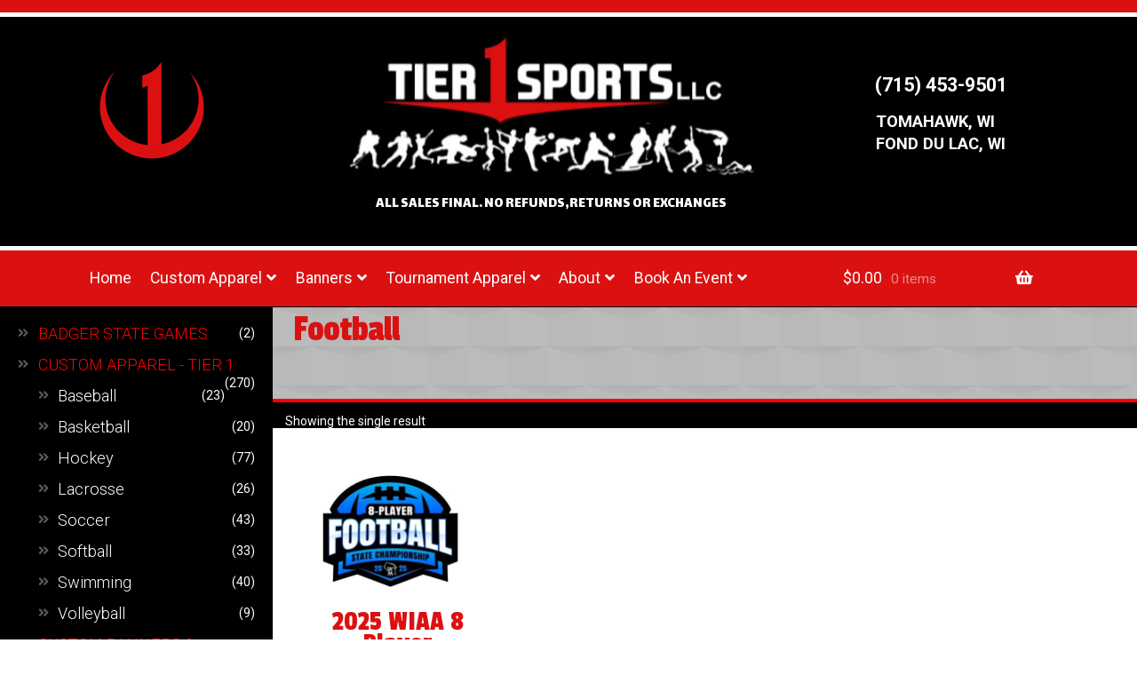

--- FILE ---
content_type: text/html; charset=UTF-8
request_url: https://tier1sports.com/product-category/tournament-apparel/football-tournament-apparel/
body_size: 100695
content:
<!doctype html>
<html lang="en-US">
<head>
<meta charset="UTF-8">
<meta name="viewport" content="width=device-width, initial-scale=1, maximum-scale=2.0">
<!-- to extend sidebar to footer -->
<script>
  var height=$('#primary').height(); // Calculate primary wrapper height
  $('#secondary').height(height); // Set the height it to sidebar
</script>

<!-- nwd g4 Google tag (gtag.js) -->
<script async src="https://www.googletagmanager.com/gtag/js?id=G-SL6GN7VRMQ"></script>
<script>
  window.dataLayer = window.dataLayer || [];
  function gtag(){dataLayer.push(arguments);}
  gtag('js', new Date());

  gtag('config', 'G-SL6GN7VRMQ');
</script>

<title>Football &#8211; Tier 1 Sports</title>
<meta name='robots' content='max-image-preview:large' />
<link rel='dns-prefetch' href='//fonts.googleapis.com' />
<link rel="alternate" type="application/rss+xml" title="Tier 1 Sports &raquo; Feed" href="https://tier1sports.com/feed/" />
<link rel="alternate" type="application/rss+xml" title="Tier 1 Sports &raquo; Reviews Feed" href="https://tier1sports.com/comments/feed/" />
<link rel="alternate" type="application/rss+xml" title="Tier 1 Sports &raquo; Football Category Feed" href="https://tier1sports.com/product-category/tournament-apparel/football-tournament-apparel/feed/" />
<style id='wp-img-auto-sizes-contain-inline-css'>
img:is([sizes=auto i],[sizes^="auto," i]){contain-intrinsic-size:3000px 1500px}
/*# sourceURL=wp-img-auto-sizes-contain-inline-css */
</style>
<link rel='stylesheet' id='editor_plus-plugin-frontend-style-css' href='https://tier1sports.com/wp-content/plugins/editorplus/dist/style-gutenberg-frontend-style.css?ver=6979828f430a5' media='' />
<style id='editor_plus-plugin-frontend-style-inline-css'>

    @font-face {
      font-family: 'eplus-icon';
      src: url('https://tier1sports.com/wp-content/plugins/editorplus/extensions/icon-inserter/fonts/eplus-icon.eot?xs1351');
      src: url('https://tier1sports.com/wp-content/plugins/editorplus/extensions/icon-inserter/fonts/eplus-icon.eot?xs1351#iefix')
          format('embedded-opentype'),
        url('https://tier1sports.com/wp-content/plugins/editorplus/extensions/icon-inserter/fonts/eplus-icon.ttf?xs1351') format('truetype'),
        url('https://tier1sports.com/wp-content/plugins/editorplus/extensions/icon-inserter/fonts/eplus-icon.woff?xs1351') format('woff'),
        url('https://tier1sports.com/wp-content/plugins/editorplus/extensions/icon-inserter/fonts/eplus-icon.svg?xs1351#eplus-icon') format('svg');
      font-weight: normal;
      font-style: normal;
      font-display: block;
    }
/*# sourceURL=editor_plus-plugin-frontend-style-inline-css */
</style>
<style id='wp-block-library-inline-css'>
:root{--wp-block-synced-color:#7a00df;--wp-block-synced-color--rgb:122,0,223;--wp-bound-block-color:var(--wp-block-synced-color);--wp-editor-canvas-background:#ddd;--wp-admin-theme-color:#007cba;--wp-admin-theme-color--rgb:0,124,186;--wp-admin-theme-color-darker-10:#006ba1;--wp-admin-theme-color-darker-10--rgb:0,107,160.5;--wp-admin-theme-color-darker-20:#005a87;--wp-admin-theme-color-darker-20--rgb:0,90,135;--wp-admin-border-width-focus:2px}@media (min-resolution:192dpi){:root{--wp-admin-border-width-focus:1.5px}}.wp-element-button{cursor:pointer}:root .has-very-light-gray-background-color{background-color:#eee}:root .has-very-dark-gray-background-color{background-color:#313131}:root .has-very-light-gray-color{color:#eee}:root .has-very-dark-gray-color{color:#313131}:root .has-vivid-green-cyan-to-vivid-cyan-blue-gradient-background{background:linear-gradient(135deg,#00d084,#0693e3)}:root .has-purple-crush-gradient-background{background:linear-gradient(135deg,#34e2e4,#4721fb 50%,#ab1dfe)}:root .has-hazy-dawn-gradient-background{background:linear-gradient(135deg,#faaca8,#dad0ec)}:root .has-subdued-olive-gradient-background{background:linear-gradient(135deg,#fafae1,#67a671)}:root .has-atomic-cream-gradient-background{background:linear-gradient(135deg,#fdd79a,#004a59)}:root .has-nightshade-gradient-background{background:linear-gradient(135deg,#330968,#31cdcf)}:root .has-midnight-gradient-background{background:linear-gradient(135deg,#020381,#2874fc)}:root{--wp--preset--font-size--normal:16px;--wp--preset--font-size--huge:42px}.has-regular-font-size{font-size:1em}.has-larger-font-size{font-size:2.625em}.has-normal-font-size{font-size:var(--wp--preset--font-size--normal)}.has-huge-font-size{font-size:var(--wp--preset--font-size--huge)}.has-text-align-center{text-align:center}.has-text-align-left{text-align:left}.has-text-align-right{text-align:right}.has-fit-text{white-space:nowrap!important}#end-resizable-editor-section{display:none}.aligncenter{clear:both}.items-justified-left{justify-content:flex-start}.items-justified-center{justify-content:center}.items-justified-right{justify-content:flex-end}.items-justified-space-between{justify-content:space-between}.screen-reader-text{border:0;clip-path:inset(50%);height:1px;margin:-1px;overflow:hidden;padding:0;position:absolute;width:1px;word-wrap:normal!important}.screen-reader-text:focus{background-color:#ddd;clip-path:none;color:#444;display:block;font-size:1em;height:auto;left:5px;line-height:normal;padding:15px 23px 14px;text-decoration:none;top:5px;width:auto;z-index:100000}html :where(.has-border-color){border-style:solid}html :where([style*=border-top-color]){border-top-style:solid}html :where([style*=border-right-color]){border-right-style:solid}html :where([style*=border-bottom-color]){border-bottom-style:solid}html :where([style*=border-left-color]){border-left-style:solid}html :where([style*=border-width]){border-style:solid}html :where([style*=border-top-width]){border-top-style:solid}html :where([style*=border-right-width]){border-right-style:solid}html :where([style*=border-bottom-width]){border-bottom-style:solid}html :where([style*=border-left-width]){border-left-style:solid}html :where(img[class*=wp-image-]){height:auto;max-width:100%}:where(figure){margin:0 0 1em}html :where(.is-position-sticky){--wp-admin--admin-bar--position-offset:var(--wp-admin--admin-bar--height,0px)}@media screen and (max-width:600px){html :where(.is-position-sticky){--wp-admin--admin-bar--position-offset:0px}}

/*# sourceURL=wp-block-library-inline-css */
</style><style id='wp-block-heading-inline-css'>
h1:where(.wp-block-heading).has-background,h2:where(.wp-block-heading).has-background,h3:where(.wp-block-heading).has-background,h4:where(.wp-block-heading).has-background,h5:where(.wp-block-heading).has-background,h6:where(.wp-block-heading).has-background{padding:1.25em 2.375em}h1.has-text-align-left[style*=writing-mode]:where([style*=vertical-lr]),h1.has-text-align-right[style*=writing-mode]:where([style*=vertical-rl]),h2.has-text-align-left[style*=writing-mode]:where([style*=vertical-lr]),h2.has-text-align-right[style*=writing-mode]:where([style*=vertical-rl]),h3.has-text-align-left[style*=writing-mode]:where([style*=vertical-lr]),h3.has-text-align-right[style*=writing-mode]:where([style*=vertical-rl]),h4.has-text-align-left[style*=writing-mode]:where([style*=vertical-lr]),h4.has-text-align-right[style*=writing-mode]:where([style*=vertical-rl]),h5.has-text-align-left[style*=writing-mode]:where([style*=vertical-lr]),h5.has-text-align-right[style*=writing-mode]:where([style*=vertical-rl]),h6.has-text-align-left[style*=writing-mode]:where([style*=vertical-lr]),h6.has-text-align-right[style*=writing-mode]:where([style*=vertical-rl]){rotate:180deg}
/*# sourceURL=https://tier1sports.com/wp-includes/blocks/heading/style.min.css */
</style>
<style id='wp-block-image-inline-css'>
.wp-block-image>a,.wp-block-image>figure>a{display:inline-block}.wp-block-image img{box-sizing:border-box;height:auto;max-width:100%;vertical-align:bottom}@media not (prefers-reduced-motion){.wp-block-image img.hide{visibility:hidden}.wp-block-image img.show{animation:show-content-image .4s}}.wp-block-image[style*=border-radius] img,.wp-block-image[style*=border-radius]>a{border-radius:inherit}.wp-block-image.has-custom-border img{box-sizing:border-box}.wp-block-image.aligncenter{text-align:center}.wp-block-image.alignfull>a,.wp-block-image.alignwide>a{width:100%}.wp-block-image.alignfull img,.wp-block-image.alignwide img{height:auto;width:100%}.wp-block-image .aligncenter,.wp-block-image .alignleft,.wp-block-image .alignright,.wp-block-image.aligncenter,.wp-block-image.alignleft,.wp-block-image.alignright{display:table}.wp-block-image .aligncenter>figcaption,.wp-block-image .alignleft>figcaption,.wp-block-image .alignright>figcaption,.wp-block-image.aligncenter>figcaption,.wp-block-image.alignleft>figcaption,.wp-block-image.alignright>figcaption{caption-side:bottom;display:table-caption}.wp-block-image .alignleft{float:left;margin:.5em 1em .5em 0}.wp-block-image .alignright{float:right;margin:.5em 0 .5em 1em}.wp-block-image .aligncenter{margin-left:auto;margin-right:auto}.wp-block-image :where(figcaption){margin-bottom:1em;margin-top:.5em}.wp-block-image.is-style-circle-mask img{border-radius:9999px}@supports ((-webkit-mask-image:none) or (mask-image:none)) or (-webkit-mask-image:none){.wp-block-image.is-style-circle-mask img{border-radius:0;-webkit-mask-image:url('data:image/svg+xml;utf8,<svg viewBox="0 0 100 100" xmlns="http://www.w3.org/2000/svg"><circle cx="50" cy="50" r="50"/></svg>');mask-image:url('data:image/svg+xml;utf8,<svg viewBox="0 0 100 100" xmlns="http://www.w3.org/2000/svg"><circle cx="50" cy="50" r="50"/></svg>');mask-mode:alpha;-webkit-mask-position:center;mask-position:center;-webkit-mask-repeat:no-repeat;mask-repeat:no-repeat;-webkit-mask-size:contain;mask-size:contain}}:root :where(.wp-block-image.is-style-rounded img,.wp-block-image .is-style-rounded img){border-radius:9999px}.wp-block-image figure{margin:0}.wp-lightbox-container{display:flex;flex-direction:column;position:relative}.wp-lightbox-container img{cursor:zoom-in}.wp-lightbox-container img:hover+button{opacity:1}.wp-lightbox-container button{align-items:center;backdrop-filter:blur(16px) saturate(180%);background-color:#5a5a5a40;border:none;border-radius:4px;cursor:zoom-in;display:flex;height:20px;justify-content:center;opacity:0;padding:0;position:absolute;right:16px;text-align:center;top:16px;width:20px;z-index:100}@media not (prefers-reduced-motion){.wp-lightbox-container button{transition:opacity .2s ease}}.wp-lightbox-container button:focus-visible{outline:3px auto #5a5a5a40;outline:3px auto -webkit-focus-ring-color;outline-offset:3px}.wp-lightbox-container button:hover{cursor:pointer;opacity:1}.wp-lightbox-container button:focus{opacity:1}.wp-lightbox-container button:focus,.wp-lightbox-container button:hover,.wp-lightbox-container button:not(:hover):not(:active):not(.has-background){background-color:#5a5a5a40;border:none}.wp-lightbox-overlay{box-sizing:border-box;cursor:zoom-out;height:100vh;left:0;overflow:hidden;position:fixed;top:0;visibility:hidden;width:100%;z-index:100000}.wp-lightbox-overlay .close-button{align-items:center;cursor:pointer;display:flex;justify-content:center;min-height:40px;min-width:40px;padding:0;position:absolute;right:calc(env(safe-area-inset-right) + 16px);top:calc(env(safe-area-inset-top) + 16px);z-index:5000000}.wp-lightbox-overlay .close-button:focus,.wp-lightbox-overlay .close-button:hover,.wp-lightbox-overlay .close-button:not(:hover):not(:active):not(.has-background){background:none;border:none}.wp-lightbox-overlay .lightbox-image-container{height:var(--wp--lightbox-container-height);left:50%;overflow:hidden;position:absolute;top:50%;transform:translate(-50%,-50%);transform-origin:top left;width:var(--wp--lightbox-container-width);z-index:9999999999}.wp-lightbox-overlay .wp-block-image{align-items:center;box-sizing:border-box;display:flex;height:100%;justify-content:center;margin:0;position:relative;transform-origin:0 0;width:100%;z-index:3000000}.wp-lightbox-overlay .wp-block-image img{height:var(--wp--lightbox-image-height);min-height:var(--wp--lightbox-image-height);min-width:var(--wp--lightbox-image-width);width:var(--wp--lightbox-image-width)}.wp-lightbox-overlay .wp-block-image figcaption{display:none}.wp-lightbox-overlay button{background:none;border:none}.wp-lightbox-overlay .scrim{background-color:#fff;height:100%;opacity:.9;position:absolute;width:100%;z-index:2000000}.wp-lightbox-overlay.active{visibility:visible}@media not (prefers-reduced-motion){.wp-lightbox-overlay.active{animation:turn-on-visibility .25s both}.wp-lightbox-overlay.active img{animation:turn-on-visibility .35s both}.wp-lightbox-overlay.show-closing-animation:not(.active){animation:turn-off-visibility .35s both}.wp-lightbox-overlay.show-closing-animation:not(.active) img{animation:turn-off-visibility .25s both}.wp-lightbox-overlay.zoom.active{animation:none;opacity:1;visibility:visible}.wp-lightbox-overlay.zoom.active .lightbox-image-container{animation:lightbox-zoom-in .4s}.wp-lightbox-overlay.zoom.active .lightbox-image-container img{animation:none}.wp-lightbox-overlay.zoom.active .scrim{animation:turn-on-visibility .4s forwards}.wp-lightbox-overlay.zoom.show-closing-animation:not(.active){animation:none}.wp-lightbox-overlay.zoom.show-closing-animation:not(.active) .lightbox-image-container{animation:lightbox-zoom-out .4s}.wp-lightbox-overlay.zoom.show-closing-animation:not(.active) .lightbox-image-container img{animation:none}.wp-lightbox-overlay.zoom.show-closing-animation:not(.active) .scrim{animation:turn-off-visibility .4s forwards}}@keyframes show-content-image{0%{visibility:hidden}99%{visibility:hidden}to{visibility:visible}}@keyframes turn-on-visibility{0%{opacity:0}to{opacity:1}}@keyframes turn-off-visibility{0%{opacity:1;visibility:visible}99%{opacity:0;visibility:visible}to{opacity:0;visibility:hidden}}@keyframes lightbox-zoom-in{0%{transform:translate(calc((-100vw + var(--wp--lightbox-scrollbar-width))/2 + var(--wp--lightbox-initial-left-position)),calc(-50vh + var(--wp--lightbox-initial-top-position))) scale(var(--wp--lightbox-scale))}to{transform:translate(-50%,-50%) scale(1)}}@keyframes lightbox-zoom-out{0%{transform:translate(-50%,-50%) scale(1);visibility:visible}99%{visibility:visible}to{transform:translate(calc((-100vw + var(--wp--lightbox-scrollbar-width))/2 + var(--wp--lightbox-initial-left-position)),calc(-50vh + var(--wp--lightbox-initial-top-position))) scale(var(--wp--lightbox-scale));visibility:hidden}}
/*# sourceURL=https://tier1sports.com/wp-includes/blocks/image/style.min.css */
</style>
<style id='wp-block-image-theme-inline-css'>
:root :where(.wp-block-image figcaption){color:#555;font-size:13px;text-align:center}.is-dark-theme :root :where(.wp-block-image figcaption){color:#ffffffa6}.wp-block-image{margin:0 0 1em}
/*# sourceURL=https://tier1sports.com/wp-includes/blocks/image/theme.min.css */
</style>
<link rel='stylesheet' id='wc-blocks-style-css' href='https://tier1sports.com/wp-content/plugins/woocommerce/assets/client/blocks/wc-blocks.css?ver=wc-10.4.3' media='all' />
<style id='global-styles-inline-css'>
:root{--wp--preset--aspect-ratio--square: 1;--wp--preset--aspect-ratio--4-3: 4/3;--wp--preset--aspect-ratio--3-4: 3/4;--wp--preset--aspect-ratio--3-2: 3/2;--wp--preset--aspect-ratio--2-3: 2/3;--wp--preset--aspect-ratio--16-9: 16/9;--wp--preset--aspect-ratio--9-16: 9/16;--wp--preset--color--black: #000000;--wp--preset--color--cyan-bluish-gray: #abb8c3;--wp--preset--color--white: #ffffff;--wp--preset--color--pale-pink: #f78da7;--wp--preset--color--vivid-red: #cf2e2e;--wp--preset--color--luminous-vivid-orange: #ff6900;--wp--preset--color--luminous-vivid-amber: #fcb900;--wp--preset--color--light-green-cyan: #7bdcb5;--wp--preset--color--vivid-green-cyan: #00d084;--wp--preset--color--pale-cyan-blue: #8ed1fc;--wp--preset--color--vivid-cyan-blue: #0693e3;--wp--preset--color--vivid-purple: #9b51e0;--wp--preset--gradient--vivid-cyan-blue-to-vivid-purple: linear-gradient(135deg,rgb(6,147,227) 0%,rgb(155,81,224) 100%);--wp--preset--gradient--light-green-cyan-to-vivid-green-cyan: linear-gradient(135deg,rgb(122,220,180) 0%,rgb(0,208,130) 100%);--wp--preset--gradient--luminous-vivid-amber-to-luminous-vivid-orange: linear-gradient(135deg,rgb(252,185,0) 0%,rgb(255,105,0) 100%);--wp--preset--gradient--luminous-vivid-orange-to-vivid-red: linear-gradient(135deg,rgb(255,105,0) 0%,rgb(207,46,46) 100%);--wp--preset--gradient--very-light-gray-to-cyan-bluish-gray: linear-gradient(135deg,rgb(238,238,238) 0%,rgb(169,184,195) 100%);--wp--preset--gradient--cool-to-warm-spectrum: linear-gradient(135deg,rgb(74,234,220) 0%,rgb(151,120,209) 20%,rgb(207,42,186) 40%,rgb(238,44,130) 60%,rgb(251,105,98) 80%,rgb(254,248,76) 100%);--wp--preset--gradient--blush-light-purple: linear-gradient(135deg,rgb(255,206,236) 0%,rgb(152,150,240) 100%);--wp--preset--gradient--blush-bordeaux: linear-gradient(135deg,rgb(254,205,165) 0%,rgb(254,45,45) 50%,rgb(107,0,62) 100%);--wp--preset--gradient--luminous-dusk: linear-gradient(135deg,rgb(255,203,112) 0%,rgb(199,81,192) 50%,rgb(65,88,208) 100%);--wp--preset--gradient--pale-ocean: linear-gradient(135deg,rgb(255,245,203) 0%,rgb(182,227,212) 50%,rgb(51,167,181) 100%);--wp--preset--gradient--electric-grass: linear-gradient(135deg,rgb(202,248,128) 0%,rgb(113,206,126) 100%);--wp--preset--gradient--midnight: linear-gradient(135deg,rgb(2,3,129) 0%,rgb(40,116,252) 100%);--wp--preset--font-size--small: 14px;--wp--preset--font-size--medium: 23px;--wp--preset--font-size--large: 26px;--wp--preset--font-size--x-large: 42px;--wp--preset--font-size--normal: 16px;--wp--preset--font-size--huge: 37px;--wp--preset--spacing--20: 0.44rem;--wp--preset--spacing--30: 0.67rem;--wp--preset--spacing--40: 1rem;--wp--preset--spacing--50: 1.5rem;--wp--preset--spacing--60: 2.25rem;--wp--preset--spacing--70: 3.38rem;--wp--preset--spacing--80: 5.06rem;--wp--preset--shadow--natural: 6px 6px 9px rgba(0, 0, 0, 0.2);--wp--preset--shadow--deep: 12px 12px 50px rgba(0, 0, 0, 0.4);--wp--preset--shadow--sharp: 6px 6px 0px rgba(0, 0, 0, 0.2);--wp--preset--shadow--outlined: 6px 6px 0px -3px rgb(255, 255, 255), 6px 6px rgb(0, 0, 0);--wp--preset--shadow--crisp: 6px 6px 0px rgb(0, 0, 0);}:root :where(.is-layout-flow) > :first-child{margin-block-start: 0;}:root :where(.is-layout-flow) > :last-child{margin-block-end: 0;}:root :where(.is-layout-flow) > *{margin-block-start: 24px;margin-block-end: 0;}:root :where(.is-layout-constrained) > :first-child{margin-block-start: 0;}:root :where(.is-layout-constrained) > :last-child{margin-block-end: 0;}:root :where(.is-layout-constrained) > *{margin-block-start: 24px;margin-block-end: 0;}:root :where(.is-layout-flex){gap: 24px;}:root :where(.is-layout-grid){gap: 24px;}body .is-layout-flex{display: flex;}.is-layout-flex{flex-wrap: wrap;align-items: center;}.is-layout-flex > :is(*, div){margin: 0;}body .is-layout-grid{display: grid;}.is-layout-grid > :is(*, div){margin: 0;}.has-black-color{color: var(--wp--preset--color--black) !important;}.has-cyan-bluish-gray-color{color: var(--wp--preset--color--cyan-bluish-gray) !important;}.has-white-color{color: var(--wp--preset--color--white) !important;}.has-pale-pink-color{color: var(--wp--preset--color--pale-pink) !important;}.has-vivid-red-color{color: var(--wp--preset--color--vivid-red) !important;}.has-luminous-vivid-orange-color{color: var(--wp--preset--color--luminous-vivid-orange) !important;}.has-luminous-vivid-amber-color{color: var(--wp--preset--color--luminous-vivid-amber) !important;}.has-light-green-cyan-color{color: var(--wp--preset--color--light-green-cyan) !important;}.has-vivid-green-cyan-color{color: var(--wp--preset--color--vivid-green-cyan) !important;}.has-pale-cyan-blue-color{color: var(--wp--preset--color--pale-cyan-blue) !important;}.has-vivid-cyan-blue-color{color: var(--wp--preset--color--vivid-cyan-blue) !important;}.has-vivid-purple-color{color: var(--wp--preset--color--vivid-purple) !important;}.has-black-background-color{background-color: var(--wp--preset--color--black) !important;}.has-cyan-bluish-gray-background-color{background-color: var(--wp--preset--color--cyan-bluish-gray) !important;}.has-white-background-color{background-color: var(--wp--preset--color--white) !important;}.has-pale-pink-background-color{background-color: var(--wp--preset--color--pale-pink) !important;}.has-vivid-red-background-color{background-color: var(--wp--preset--color--vivid-red) !important;}.has-luminous-vivid-orange-background-color{background-color: var(--wp--preset--color--luminous-vivid-orange) !important;}.has-luminous-vivid-amber-background-color{background-color: var(--wp--preset--color--luminous-vivid-amber) !important;}.has-light-green-cyan-background-color{background-color: var(--wp--preset--color--light-green-cyan) !important;}.has-vivid-green-cyan-background-color{background-color: var(--wp--preset--color--vivid-green-cyan) !important;}.has-pale-cyan-blue-background-color{background-color: var(--wp--preset--color--pale-cyan-blue) !important;}.has-vivid-cyan-blue-background-color{background-color: var(--wp--preset--color--vivid-cyan-blue) !important;}.has-vivid-purple-background-color{background-color: var(--wp--preset--color--vivid-purple) !important;}.has-black-border-color{border-color: var(--wp--preset--color--black) !important;}.has-cyan-bluish-gray-border-color{border-color: var(--wp--preset--color--cyan-bluish-gray) !important;}.has-white-border-color{border-color: var(--wp--preset--color--white) !important;}.has-pale-pink-border-color{border-color: var(--wp--preset--color--pale-pink) !important;}.has-vivid-red-border-color{border-color: var(--wp--preset--color--vivid-red) !important;}.has-luminous-vivid-orange-border-color{border-color: var(--wp--preset--color--luminous-vivid-orange) !important;}.has-luminous-vivid-amber-border-color{border-color: var(--wp--preset--color--luminous-vivid-amber) !important;}.has-light-green-cyan-border-color{border-color: var(--wp--preset--color--light-green-cyan) !important;}.has-vivid-green-cyan-border-color{border-color: var(--wp--preset--color--vivid-green-cyan) !important;}.has-pale-cyan-blue-border-color{border-color: var(--wp--preset--color--pale-cyan-blue) !important;}.has-vivid-cyan-blue-border-color{border-color: var(--wp--preset--color--vivid-cyan-blue) !important;}.has-vivid-purple-border-color{border-color: var(--wp--preset--color--vivid-purple) !important;}.has-vivid-cyan-blue-to-vivid-purple-gradient-background{background: var(--wp--preset--gradient--vivid-cyan-blue-to-vivid-purple) !important;}.has-light-green-cyan-to-vivid-green-cyan-gradient-background{background: var(--wp--preset--gradient--light-green-cyan-to-vivid-green-cyan) !important;}.has-luminous-vivid-amber-to-luminous-vivid-orange-gradient-background{background: var(--wp--preset--gradient--luminous-vivid-amber-to-luminous-vivid-orange) !important;}.has-luminous-vivid-orange-to-vivid-red-gradient-background{background: var(--wp--preset--gradient--luminous-vivid-orange-to-vivid-red) !important;}.has-very-light-gray-to-cyan-bluish-gray-gradient-background{background: var(--wp--preset--gradient--very-light-gray-to-cyan-bluish-gray) !important;}.has-cool-to-warm-spectrum-gradient-background{background: var(--wp--preset--gradient--cool-to-warm-spectrum) !important;}.has-blush-light-purple-gradient-background{background: var(--wp--preset--gradient--blush-light-purple) !important;}.has-blush-bordeaux-gradient-background{background: var(--wp--preset--gradient--blush-bordeaux) !important;}.has-luminous-dusk-gradient-background{background: var(--wp--preset--gradient--luminous-dusk) !important;}.has-pale-ocean-gradient-background{background: var(--wp--preset--gradient--pale-ocean) !important;}.has-electric-grass-gradient-background{background: var(--wp--preset--gradient--electric-grass) !important;}.has-midnight-gradient-background{background: var(--wp--preset--gradient--midnight) !important;}.has-small-font-size{font-size: var(--wp--preset--font-size--small) !important;}.has-medium-font-size{font-size: var(--wp--preset--font-size--medium) !important;}.has-large-font-size{font-size: var(--wp--preset--font-size--large) !important;}.has-x-large-font-size{font-size: var(--wp--preset--font-size--x-large) !important;}
/*# sourceURL=global-styles-inline-css */
</style>

<style id='classic-theme-styles-inline-css'>
/*! This file is auto-generated */
.wp-block-button__link{color:#fff;background-color:#32373c;border-radius:9999px;box-shadow:none;text-decoration:none;padding:calc(.667em + 2px) calc(1.333em + 2px);font-size:1.125em}.wp-block-file__button{background:#32373c;color:#fff;text-decoration:none}
/*# sourceURL=/wp-includes/css/classic-themes.min.css */
</style>
<link rel='stylesheet' id='storefront-gutenberg-blocks-css' href='https://tier1sports.com/wp-content/themes/storefront/assets/css/base/gutenberg-blocks.css?ver=4.6.2' media='all' />
<style id='storefront-gutenberg-blocks-inline-css'>

				.wp-block-button__link:not(.has-text-color) {
					color: #333333;
				}

				.wp-block-button__link:not(.has-text-color):hover,
				.wp-block-button__link:not(.has-text-color):focus,
				.wp-block-button__link:not(.has-text-color):active {
					color: #333333;
				}

				.wp-block-button__link:not(.has-background) {
					background-color: #eeeeee;
				}

				.wp-block-button__link:not(.has-background):hover,
				.wp-block-button__link:not(.has-background):focus,
				.wp-block-button__link:not(.has-background):active {
					border-color: #d5d5d5;
					background-color: #d5d5d5;
				}

				.wc-block-grid__products .wc-block-grid__product .wp-block-button__link {
					background-color: #eeeeee;
					border-color: #eeeeee;
					color: #333333;
				}

				.wp-block-quote footer,
				.wp-block-quote cite,
				.wp-block-quote__citation {
					color: #6d6d6d;
				}

				.wp-block-pullquote cite,
				.wp-block-pullquote footer,
				.wp-block-pullquote__citation {
					color: #6d6d6d;
				}

				.wp-block-image figcaption {
					color: #6d6d6d;
				}

				.wp-block-separator.is-style-dots::before {
					color: #333333;
				}

				.wp-block-file a.wp-block-file__button {
					color: #333333;
					background-color: #eeeeee;
					border-color: #eeeeee;
				}

				.wp-block-file a.wp-block-file__button:hover,
				.wp-block-file a.wp-block-file__button:focus,
				.wp-block-file a.wp-block-file__button:active {
					color: #333333;
					background-color: #d5d5d5;
				}

				.wp-block-code,
				.wp-block-preformatted pre {
					color: #6d6d6d;
				}

				.wp-block-table:not( .has-background ):not( .is-style-stripes ) tbody tr:nth-child(2n) td {
					background-color: #fdfdfd;
				}

				.wp-block-cover .wp-block-cover__inner-container h1:not(.has-text-color),
				.wp-block-cover .wp-block-cover__inner-container h2:not(.has-text-color),
				.wp-block-cover .wp-block-cover__inner-container h3:not(.has-text-color),
				.wp-block-cover .wp-block-cover__inner-container h4:not(.has-text-color),
				.wp-block-cover .wp-block-cover__inner-container h5:not(.has-text-color),
				.wp-block-cover .wp-block-cover__inner-container h6:not(.has-text-color) {
					color: #000000;
				}

				div.wc-block-components-price-slider__range-input-progress,
				.rtl .wc-block-components-price-slider__range-input-progress {
					--range-color: #dd3333;
				}

				/* Target only IE11 */
				@media all and (-ms-high-contrast: none), (-ms-high-contrast: active) {
					.wc-block-components-price-slider__range-input-progress {
						background: #dd3333;
					}
				}

				.wc-block-components-button:not(.is-link) {
					background-color: #333333;
					color: #ffffff;
				}

				.wc-block-components-button:not(.is-link):hover,
				.wc-block-components-button:not(.is-link):focus,
				.wc-block-components-button:not(.is-link):active {
					background-color: #1a1a1a;
					color: #ffffff;
				}

				.wc-block-components-button:not(.is-link):disabled {
					background-color: #333333;
					color: #ffffff;
				}

				.wc-block-cart__submit-container {
					background-color: #ffffff;
				}

				.wc-block-cart__submit-container::before {
					color: rgba(220,220,220,0.5);
				}

				.wc-block-components-order-summary-item__quantity {
					background-color: #ffffff;
					border-color: #6d6d6d;
					box-shadow: 0 0 0 2px #ffffff;
					color: #6d6d6d;
				}
			
/*# sourceURL=storefront-gutenberg-blocks-inline-css */
</style>
<style id='woocommerce-inline-inline-css'>
.woocommerce form .form-row .required { visibility: visible; }
/*# sourceURL=woocommerce-inline-inline-css */
</style>
<link rel='stylesheet' id='storefront-style-css' href='https://tier1sports.com/wp-content/themes/storefront/style.css?ver=4.6.2' media='all' />
<style id='storefront-style-inline-css'>

			.main-navigation ul li a,
			.site-title a,
			ul.menu li a,
			.site-branding h1 a,
			button.menu-toggle,
			button.menu-toggle:hover,
			.handheld-navigation .dropdown-toggle {
				color: #dd3333;
			}

			button.menu-toggle,
			button.menu-toggle:hover {
				border-color: #dd3333;
			}

			.main-navigation ul li a:hover,
			.main-navigation ul li:hover > a,
			.site-title a:hover,
			.site-header ul.menu li.current-menu-item > a {
				color: #ff7474;
			}

			table:not( .has-background ) th {
				background-color: #f8f8f8;
			}

			table:not( .has-background ) tbody td {
				background-color: #fdfdfd;
			}

			table:not( .has-background ) tbody tr:nth-child(2n) td,
			fieldset,
			fieldset legend {
				background-color: #fbfbfb;
			}

			.site-header,
			.secondary-navigation ul ul,
			.main-navigation ul.menu > li.menu-item-has-children:after,
			.secondary-navigation ul.menu ul,
			.storefront-handheld-footer-bar,
			.storefront-handheld-footer-bar ul li > a,
			.storefront-handheld-footer-bar ul li.search .site-search,
			button.menu-toggle,
			button.menu-toggle:hover {
				background-color: #ffffff;
			}

			p.site-description,
			.site-header,
			.storefront-handheld-footer-bar {
				color: #dd3333;
			}

			button.menu-toggle:after,
			button.menu-toggle:before,
			button.menu-toggle span:before {
				background-color: #dd3333;
			}

			h1, h2, h3, h4, h5, h6, .wc-block-grid__product-title {
				color: #333333;
			}

			.widget h1 {
				border-bottom-color: #333333;
			}

			body,
			.secondary-navigation a {
				color: #6d6d6d;
			}

			.widget-area .widget a,
			.hentry .entry-header .posted-on a,
			.hentry .entry-header .post-author a,
			.hentry .entry-header .post-comments a,
			.hentry .entry-header .byline a {
				color: #727272;
			}

			a {
				color: #dd3333;
			}

			a:focus,
			button:focus,
			.button.alt:focus,
			input:focus,
			textarea:focus,
			input[type="button"]:focus,
			input[type="reset"]:focus,
			input[type="submit"]:focus,
			input[type="email"]:focus,
			input[type="tel"]:focus,
			input[type="url"]:focus,
			input[type="password"]:focus,
			input[type="search"]:focus {
				outline-color: #dd3333;
			}

			button, input[type="button"], input[type="reset"], input[type="submit"], .button, .widget a.button {
				background-color: #eeeeee;
				border-color: #eeeeee;
				color: #333333;
			}

			button:hover, input[type="button"]:hover, input[type="reset"]:hover, input[type="submit"]:hover, .button:hover, .widget a.button:hover {
				background-color: #d5d5d5;
				border-color: #d5d5d5;
				color: #333333;
			}

			button.alt, input[type="button"].alt, input[type="reset"].alt, input[type="submit"].alt, .button.alt, .widget-area .widget a.button.alt {
				background-color: #333333;
				border-color: #333333;
				color: #ffffff;
			}

			button.alt:hover, input[type="button"].alt:hover, input[type="reset"].alt:hover, input[type="submit"].alt:hover, .button.alt:hover, .widget-area .widget a.button.alt:hover {
				background-color: #1a1a1a;
				border-color: #1a1a1a;
				color: #ffffff;
			}

			.pagination .page-numbers li .page-numbers.current {
				background-color: #e6e6e6;
				color: #636363;
			}

			#comments .comment-list .comment-content .comment-text {
				background-color: #f8f8f8;
			}

			.site-footer {
				background-color: #f0f0f0;
				color: #6d6d6d;
			}

			.site-footer a:not(.button):not(.components-button) {
				color: #333333;
			}

			.site-footer .storefront-handheld-footer-bar a:not(.button):not(.components-button) {
				color: #dd3333;
			}

			.site-footer h1, .site-footer h2, .site-footer h3, .site-footer h4, .site-footer h5, .site-footer h6, .site-footer .widget .widget-title, .site-footer .widget .widgettitle {
				color: #333333;
			}

			.page-template-template-homepage.has-post-thumbnail .type-page.has-post-thumbnail .entry-title {
				color: #000000;
			}

			.page-template-template-homepage.has-post-thumbnail .type-page.has-post-thumbnail .entry-content {
				color: #000000;
			}

			@media screen and ( min-width: 768px ) {
				.secondary-navigation ul.menu a:hover {
					color: #f64c4c;
				}

				.secondary-navigation ul.menu a {
					color: #dd3333;
				}

				.main-navigation ul.menu ul.sub-menu,
				.main-navigation ul.nav-menu ul.children {
					background-color: #f0f0f0;
				}

				.site-header {
					border-bottom-color: #f0f0f0;
				}
			}
/*# sourceURL=storefront-style-inline-css */
</style>
<link rel='stylesheet' id='storefront-icons-css' href='https://tier1sports.com/wp-content/themes/storefront/assets/css/base/icons.css?ver=4.6.2' media='all' />
<link rel='stylesheet' id='storefront-fonts-css' href='https://fonts.googleapis.com/css?family=Source+Sans+Pro%3A400%2C300%2C300italic%2C400italic%2C600%2C700%2C900&#038;subset=latin%2Clatin-ext&#038;ver=4.6.2' media='all' />
<link rel='stylesheet' id='wcpa-frontend-css' href='https://tier1sports.com/wp-content/plugins/woo-custom-product-addons-pro/assets/css/style_1.css?ver=5.3.1' media='all' />
<link rel='stylesheet' id='slb_core-css' href='https://tier1sports.com/wp-content/plugins/simple-lightbox/client/css/app.css?ver=2.9.4' media='all' />
<link rel='stylesheet' id='storefront-woocommerce-style-css' href='https://tier1sports.com/wp-content/themes/storefront/assets/css/woocommerce/woocommerce.css?ver=4.6.2' media='all' />
<style id='storefront-woocommerce-style-inline-css'>
@font-face {
				font-family: star;
				src: url(https://tier1sports.com/wp-content/plugins/woocommerce/assets/fonts/star.eot);
				src:
					url(https://tier1sports.com/wp-content/plugins/woocommerce/assets/fonts/star.eot?#iefix) format("embedded-opentype"),
					url(https://tier1sports.com/wp-content/plugins/woocommerce/assets/fonts/star.woff) format("woff"),
					url(https://tier1sports.com/wp-content/plugins/woocommerce/assets/fonts/star.ttf) format("truetype"),
					url(https://tier1sports.com/wp-content/plugins/woocommerce/assets/fonts/star.svg#star) format("svg");
				font-weight: 400;
				font-style: normal;
			}
			@font-face {
				font-family: WooCommerce;
				src: url(https://tier1sports.com/wp-content/plugins/woocommerce/assets/fonts/WooCommerce.eot);
				src:
					url(https://tier1sports.com/wp-content/plugins/woocommerce/assets/fonts/WooCommerce.eot?#iefix) format("embedded-opentype"),
					url(https://tier1sports.com/wp-content/plugins/woocommerce/assets/fonts/WooCommerce.woff) format("woff"),
					url(https://tier1sports.com/wp-content/plugins/woocommerce/assets/fonts/WooCommerce.ttf) format("truetype"),
					url(https://tier1sports.com/wp-content/plugins/woocommerce/assets/fonts/WooCommerce.svg#WooCommerce) format("svg");
				font-weight: 400;
				font-style: normal;
			}

			a.cart-contents,
			.site-header-cart .widget_shopping_cart a {
				color: #dd3333;
			}

			a.cart-contents:hover,
			.site-header-cart .widget_shopping_cart a:hover,
			.site-header-cart:hover > li > a {
				color: #ff7474;
			}

			table.cart td.product-remove,
			table.cart td.actions {
				border-top-color: #ffffff;
			}

			.storefront-handheld-footer-bar ul li.cart .count {
				background-color: #dd3333;
				color: #ffffff;
				border-color: #ffffff;
			}

			.woocommerce-tabs ul.tabs li.active a,
			ul.products li.product .price,
			.onsale,
			.wc-block-grid__product-onsale,
			.widget_search form:before,
			.widget_product_search form:before {
				color: #6d6d6d;
			}

			.woocommerce-breadcrumb a,
			a.woocommerce-review-link,
			.product_meta a {
				color: #727272;
			}

			.wc-block-grid__product-onsale,
			.onsale {
				border-color: #6d6d6d;
			}

			.star-rating span:before,
			.quantity .plus, .quantity .minus,
			p.stars a:hover:after,
			p.stars a:after,
			.star-rating span:before,
			#payment .payment_methods li input[type=radio]:first-child:checked+label:before {
				color: #dd3333;
			}

			.widget_price_filter .ui-slider .ui-slider-range,
			.widget_price_filter .ui-slider .ui-slider-handle {
				background-color: #dd3333;
			}

			.order_details {
				background-color: #f8f8f8;
			}

			.order_details > li {
				border-bottom: 1px dotted #e3e3e3;
			}

			.order_details:before,
			.order_details:after {
				background: -webkit-linear-gradient(transparent 0,transparent 0),-webkit-linear-gradient(135deg,#f8f8f8 33.33%,transparent 33.33%),-webkit-linear-gradient(45deg,#f8f8f8 33.33%,transparent 33.33%)
			}

			#order_review {
				background-color: #ffffff;
			}

			#payment .payment_methods > li .payment_box,
			#payment .place-order {
				background-color: #fafafa;
			}

			#payment .payment_methods > li:not(.woocommerce-notice) {
				background-color: #f5f5f5;
			}

			#payment .payment_methods > li:not(.woocommerce-notice):hover {
				background-color: #f0f0f0;
			}

			.woocommerce-pagination .page-numbers li .page-numbers.current {
				background-color: #e6e6e6;
				color: #636363;
			}

			.wc-block-grid__product-onsale,
			.onsale,
			.woocommerce-pagination .page-numbers li .page-numbers:not(.current) {
				color: #6d6d6d;
			}

			p.stars a:before,
			p.stars a:hover~a:before,
			p.stars.selected a.active~a:before {
				color: #6d6d6d;
			}

			p.stars.selected a.active:before,
			p.stars:hover a:before,
			p.stars.selected a:not(.active):before,
			p.stars.selected a.active:before {
				color: #dd3333;
			}

			.single-product div.product .woocommerce-product-gallery .woocommerce-product-gallery__trigger {
				background-color: #eeeeee;
				color: #333333;
			}

			.single-product div.product .woocommerce-product-gallery .woocommerce-product-gallery__trigger:hover {
				background-color: #d5d5d5;
				border-color: #d5d5d5;
				color: #333333;
			}

			.button.added_to_cart:focus,
			.button.wc-forward:focus {
				outline-color: #dd3333;
			}

			.added_to_cart,
			.site-header-cart .widget_shopping_cart a.button,
			.wc-block-grid__products .wc-block-grid__product .wp-block-button__link {
				background-color: #eeeeee;
				border-color: #eeeeee;
				color: #333333;
			}

			.added_to_cart:hover,
			.site-header-cart .widget_shopping_cart a.button:hover,
			.wc-block-grid__products .wc-block-grid__product .wp-block-button__link:hover {
				background-color: #d5d5d5;
				border-color: #d5d5d5;
				color: #333333;
			}

			.added_to_cart.alt, .added_to_cart, .widget a.button.checkout {
				background-color: #333333;
				border-color: #333333;
				color: #ffffff;
			}

			.added_to_cart.alt:hover, .added_to_cart:hover, .widget a.button.checkout:hover {
				background-color: #1a1a1a;
				border-color: #1a1a1a;
				color: #ffffff;
			}

			.button.loading {
				color: #eeeeee;
			}

			.button.loading:hover {
				background-color: #eeeeee;
			}

			.button.loading:after {
				color: #333333;
			}

			@media screen and ( min-width: 768px ) {
				.site-header-cart .widget_shopping_cart,
				.site-header .product_list_widget li .quantity {
					color: #dd3333;
				}

				.site-header-cart .widget_shopping_cart .buttons,
				.site-header-cart .widget_shopping_cart .total {
					background-color: #f5f5f5;
				}

				.site-header-cart .widget_shopping_cart {
					background-color: #f0f0f0;
				}
			}
				.storefront-product-pagination a {
					color: #6d6d6d;
					background-color: #ffffff;
				}
				.storefront-sticky-add-to-cart {
					color: #6d6d6d;
					background-color: #ffffff;
				}

				.storefront-sticky-add-to-cart a:not(.button) {
					color: #dd3333;
				}
/*# sourceURL=storefront-woocommerce-style-inline-css */
</style>
<link rel='stylesheet' id='storefront-child-style-css' href='https://tier1sports.com/wp-content/themes/nwd-custom/style.css?ver=1.0' media='all' />
<link rel='stylesheet' id='storefront-woocommerce-brands-style-css' href='https://tier1sports.com/wp-content/themes/storefront/assets/css/woocommerce/extensions/brands.css?ver=4.6.2' media='all' />
<script src="https://tier1sports.com/wp-includes/js/jquery/jquery.min.js?ver=3.7.1" id="jquery-core-js"></script>
<script src="https://tier1sports.com/wp-includes/js/jquery/jquery-migrate.min.js?ver=3.4.1" id="jquery-migrate-js"></script>
<script src="https://tier1sports.com/wp-content/plugins/woocommerce/assets/js/jquery-blockui/jquery.blockUI.min.js?ver=2.7.0-wc.10.4.3" id="wc-jquery-blockui-js" defer data-wp-strategy="defer"></script>
<script id="wc-add-to-cart-js-extra">
var wc_add_to_cart_params = {"ajax_url":"/wp-admin/admin-ajax.php","wc_ajax_url":"/?wc-ajax=%%endpoint%%","i18n_view_cart":"View cart","cart_url":"https://tier1sports.com/shop/cart/","is_cart":"","cart_redirect_after_add":"no"};
//# sourceURL=wc-add-to-cart-js-extra
</script>
<script src="https://tier1sports.com/wp-content/plugins/woocommerce/assets/js/frontend/add-to-cart.min.js?ver=10.4.3" id="wc-add-to-cart-js" defer data-wp-strategy="defer"></script>
<script src="https://tier1sports.com/wp-content/plugins/woocommerce/assets/js/js-cookie/js.cookie.min.js?ver=2.1.4-wc.10.4.3" id="wc-js-cookie-js" defer data-wp-strategy="defer"></script>
<script id="woocommerce-js-extra">
var woocommerce_params = {"ajax_url":"/wp-admin/admin-ajax.php","wc_ajax_url":"/?wc-ajax=%%endpoint%%","i18n_password_show":"Show password","i18n_password_hide":"Hide password"};
//# sourceURL=woocommerce-js-extra
</script>
<script src="https://tier1sports.com/wp-content/plugins/woocommerce/assets/js/frontend/woocommerce.min.js?ver=10.4.3" id="woocommerce-js" defer data-wp-strategy="defer"></script>
<script id="wc-cart-fragments-js-extra">
var wc_cart_fragments_params = {"ajax_url":"/wp-admin/admin-ajax.php","wc_ajax_url":"/?wc-ajax=%%endpoint%%","cart_hash_key":"wc_cart_hash_c8d824d0a8a04e1ec12ad8160d41086b","fragment_name":"wc_fragments_c8d824d0a8a04e1ec12ad8160d41086b","request_timeout":"5000"};
//# sourceURL=wc-cart-fragments-js-extra
</script>
<script src="https://tier1sports.com/wp-content/plugins/woocommerce/assets/js/frontend/cart-fragments.min.js?ver=10.4.3" id="wc-cart-fragments-js" defer data-wp-strategy="defer"></script>
<link rel="https://api.w.org/" href="https://tier1sports.com/wp-json/" /><link rel="alternate" title="JSON" type="application/json" href="https://tier1sports.com/wp-json/wp/v2/product_cat/84" /><link rel="EditURI" type="application/rsd+xml" title="RSD" href="https://tier1sports.com/xmlrpc.php?rsd" />

<script id="wpcp_disable_selection" type="text/javascript">
var image_save_msg='You are not allowed to save images!';
	var no_menu_msg='Context Menu disabled!';
	var smessage = "Content is protected !!";

function disableEnterKey(e)
{
	var elemtype = e.target.tagName;
	
	elemtype = elemtype.toUpperCase();
	
	if (elemtype == "TEXT" || elemtype == "TEXTAREA" || elemtype == "INPUT" || elemtype == "PASSWORD" || elemtype == "SELECT" || elemtype == "OPTION" || elemtype == "EMBED")
	{
		elemtype = 'TEXT';
	}
	
	if (e.ctrlKey){
     var key;
     if(window.event)
          key = window.event.keyCode;     //IE
     else
          key = e.which;     //firefox (97)
    //if (key != 17) alert(key);
     if (elemtype!= 'TEXT' && (key == 97 || key == 65 || key == 67 || key == 99 || key == 88 || key == 120 || key == 26 || key == 85  || key == 86 || key == 83 || key == 43 || key == 73))
     {
		if(wccp_free_iscontenteditable(e)) return true;
		show_wpcp_message('You are not allowed to copy content or view source');
		return false;
     }else
     	return true;
     }
}


/*For contenteditable tags*/
function wccp_free_iscontenteditable(e)
{
	var e = e || window.event; // also there is no e.target property in IE. instead IE uses window.event.srcElement
  	
	var target = e.target || e.srcElement;

	var elemtype = e.target.nodeName;
	
	elemtype = elemtype.toUpperCase();
	
	var iscontenteditable = "false";
		
	if(typeof target.getAttribute!="undefined" ) iscontenteditable = target.getAttribute("contenteditable"); // Return true or false as string
	
	var iscontenteditable2 = false;
	
	if(typeof target.isContentEditable!="undefined" ) iscontenteditable2 = target.isContentEditable; // Return true or false as boolean

	if(target.parentElement.isContentEditable) iscontenteditable2 = true;
	
	if (iscontenteditable == "true" || iscontenteditable2 == true)
	{
		if(typeof target.style!="undefined" ) target.style.cursor = "text";
		
		return true;
	}
}

////////////////////////////////////
function disable_copy(e)
{	
	var e = e || window.event; // also there is no e.target property in IE. instead IE uses window.event.srcElement
	
	var elemtype = e.target.tagName;
	
	elemtype = elemtype.toUpperCase();
	
	if (elemtype == "TEXT" || elemtype == "TEXTAREA" || elemtype == "INPUT" || elemtype == "PASSWORD" || elemtype == "SELECT" || elemtype == "OPTION" || elemtype == "EMBED")
	{
		elemtype = 'TEXT';
	}
	
	if(wccp_free_iscontenteditable(e)) return true;
	
	var isSafari = /Safari/.test(navigator.userAgent) && /Apple Computer/.test(navigator.vendor);
	
	var checker_IMG = '';
	if (elemtype == "IMG" && checker_IMG == 'checked' && e.detail >= 2) {show_wpcp_message(alertMsg_IMG);return false;}
	if (elemtype != "TEXT")
	{
		if (smessage !== "" && e.detail == 2)
			show_wpcp_message(smessage);
		
		if (isSafari)
			return true;
		else
			return false;
	}	
}

//////////////////////////////////////////
function disable_copy_ie()
{
	var e = e || window.event;
	var elemtype = window.event.srcElement.nodeName;
	elemtype = elemtype.toUpperCase();
	if(wccp_free_iscontenteditable(e)) return true;
	if (elemtype == "IMG") {show_wpcp_message(alertMsg_IMG);return false;}
	if (elemtype != "TEXT" && elemtype != "TEXTAREA" && elemtype != "INPUT" && elemtype != "PASSWORD" && elemtype != "SELECT" && elemtype != "OPTION" && elemtype != "EMBED")
	{
		return false;
	}
}	
function reEnable()
{
	return true;
}
document.onkeydown = disableEnterKey;
document.onselectstart = disable_copy_ie;
if(navigator.userAgent.indexOf('MSIE')==-1)
{
	document.onmousedown = disable_copy;
	document.onclick = reEnable;
}
function disableSelection(target)
{
    //For IE This code will work
    if (typeof target.onselectstart!="undefined")
    target.onselectstart = disable_copy_ie;
    
    //For Firefox This code will work
    else if (typeof target.style.MozUserSelect!="undefined")
    {target.style.MozUserSelect="none";}
    
    //All other  (ie: Opera) This code will work
    else
    target.onmousedown=function(){return false}
    target.style.cursor = "default";
}
//Calling the JS function directly just after body load
window.onload = function(){disableSelection(document.body);};

//////////////////special for safari Start////////////////
var onlongtouch;
var timer;
var touchduration = 1000; //length of time we want the user to touch before we do something

var elemtype = "";
function touchstart(e) {
	var e = e || window.event;
  // also there is no e.target property in IE.
  // instead IE uses window.event.srcElement
  	var target = e.target || e.srcElement;
	
	elemtype = window.event.srcElement.nodeName;
	
	elemtype = elemtype.toUpperCase();
	
	if(!wccp_pro_is_passive()) e.preventDefault();
	if (!timer) {
		timer = setTimeout(onlongtouch, touchduration);
	}
}

function touchend() {
    //stops short touches from firing the event
    if (timer) {
        clearTimeout(timer);
        timer = null;
    }
	onlongtouch();
}

onlongtouch = function(e) { //this will clear the current selection if anything selected
	
	if (elemtype != "TEXT" && elemtype != "TEXTAREA" && elemtype != "INPUT" && elemtype != "PASSWORD" && elemtype != "SELECT" && elemtype != "EMBED" && elemtype != "OPTION")	
	{
		if (window.getSelection) {
			if (window.getSelection().empty) {  // Chrome
			window.getSelection().empty();
			} else if (window.getSelection().removeAllRanges) {  // Firefox
			window.getSelection().removeAllRanges();
			}
		} else if (document.selection) {  // IE?
			document.selection.empty();
		}
		return false;
	}
};

document.addEventListener("DOMContentLoaded", function(event) { 
    window.addEventListener("touchstart", touchstart, false);
    window.addEventListener("touchend", touchend, false);
});

function wccp_pro_is_passive() {

  var cold = false,
  hike = function() {};

  try {
	  const object1 = {};
  var aid = Object.defineProperty(object1, 'passive', {
  get() {cold = true}
  });
  window.addEventListener('test', hike, aid);
  window.removeEventListener('test', hike, aid);
  } catch (e) {}

  return cold;
}
/*special for safari End*/
</script>
<script id="wpcp_disable_Right_Click" type="text/javascript">
document.ondragstart = function() { return false;}
	function nocontext(e) {
	   return false;
	}
	document.oncontextmenu = nocontext;
</script>
<style>
.unselectable
{
-moz-user-select:none;
-webkit-user-select:none;
cursor: default;
}
html
{
-webkit-touch-callout: none;
-webkit-user-select: none;
-khtml-user-select: none;
-moz-user-select: none;
-ms-user-select: none;
user-select: none;
-webkit-tap-highlight-color: rgba(0,0,0,0);
}
</style>
<script id="wpcp_css_disable_selection" type="text/javascript">
var e = document.getElementsByTagName('body')[0];
if(e)
{
	e.setAttribute('unselectable',"on");
}
</script>
	<noscript><style>.woocommerce-product-gallery{ opacity: 1 !important; }</style></noscript>
	<style>:root{  --wcpasectiontitlesize:14px;   --wcpalabelsize:14px;   --wcpadescsize:13px;   --wcpaerrorsize:13px;   --wcpalabelweight:normal;   --wcpadescweight:normal;   --wcpaborderwidth:1px;   --wcpaborderradius:6px;   --wcpainputheight:45px;   --wcpachecklabelsize:14px;   --wcpacheckborderwidth:1px;   --wcpacheckwidth:20px;   --wcpacheckheight:20px;   --wcpacheckborderradius:4px;   --wcpacheckbuttonradius:5px;   --wcpacheckbuttonborder:2px;   --wcpaqtywidth:100px;   --wcpaqtyheight:45px;   --wcpaqtyradius:6px; }:root{  --wcpasectiontitlecolor:#4A4A4A;   --wcpasectiontitlebg:rgba(238,238,238,0.28);   --wcpalinecolor:#Bebebe;   --wcpabuttoncolor:#3340d3;   --wcpalabelcolor:#424242;   --wcpadesccolor:#797979;   --wcpabordercolor:#c6d0e9;   --wcpabordercolorfocus:#3561f3;   --wcpainputbgcolor:#FFFFFF;   --wcpainputcolor:#5d5d5d;   --wcpachecklabelcolor:#4a4a4a;   --wcpacheckbgcolor:#3340d3;   --wcpacheckbordercolor:#B9CBE3;   --wcpachecktickcolor:#ffffff;   --wcparadiobgcolor:#3340d3;   --wcparadiobordercolor:#B9CBE3;   --wcparadioselbordercolor:#3340d3;   --wcpabuttontextcolor:#ffffff;   --wcpaerrorcolor:#F55050;   --wcpacheckbuttoncolor:#CAE2F9;   --wcpacheckbuttonbordercolor:#EEEEEE;   --wcpacheckbuttonselectioncolor:#CECECE;   --wcpaimageselectionoutline:#3340d3;   --wcpaimagetickbg:#2649FF;   --wcpaimagetickcolor:#FFFFFF;   --wcpaimagetickborder:#FFFFFF;   --wcpaimagemagnifierbg:#2649FF;   --wcpaimagemagnifiercolor:#ffffff;   --wcpaimagemagnifierborder:#FFFFFF;   --wcpaimageselectionshadow:rgba(0,0,0,0.25);   --wcpachecktogglebg:#CAE2F9;   --wcpachecktogglecirclecolor:#FFFFFF;   --wcpachecktogglebgactive:#BADA55;   --wcpaqtybuttoncolor:#EEEEEE;   --wcpaqtybuttonhovercolor:#DDDDDD;   --wcpaqtybuttontextcolor:#424242; }:root{  --wcpaleftlabelwidth:120px; }</style>    <!--enforced CSS-->
<link href="https://tier1sports.com/wp-content/themes/nwd-custom/css/style-enforced.css?1.20" rel="stylesheet" type="text/css">
</head>

<body class="archive tax-product_cat term-football-tournament-apparel term-84 wp-custom-logo wp-embed-responsive wp-theme-storefront wp-child-theme-nwd-custom theme-storefront woocommerce woocommerce-page woocommerce-no-js unselectable eplus_styles storefront-secondary-navigation storefront-align-wide left-sidebar woocommerce-active">



<div id="page" class="hfeed site">
	
	<header id="masthead" class="site-header" role="banner" style="">

		<div class="col-full">		<a class="skip-link screen-reader-text" href="#site-navigation">Skip to navigation</a>
		<a class="skip-link screen-reader-text" href="#content">Skip to content</a>
		     <div class="logo-icon"></div>
		<div class="site-branding">
			<a href="https://tier1sports.com/" class="custom-logo-link" rel="home"><img width="462" height="159" src="https://tier1sports.com/wp-content/uploads/2021/05/logo-with-icons-black-bg.jpg" class="custom-logo" alt="Tier 1 Sports" decoding="async" fetchpriority="high" srcset="https://tier1sports.com/wp-content/uploads/2021/05/logo-with-icons-black-bg.jpg 462w, https://tier1sports.com/wp-content/uploads/2021/05/logo-with-icons-black-bg-300x103.jpg 300w, https://tier1sports.com/wp-content/uploads/2021/05/logo-with-icons-black-bg-416x143.jpg 416w" sizes="(max-width: 462px) 100vw, 462px" /></a>		</div>
          <div id="sales-tagline"><h4>ALL SALES FINAL. NO REFUNDS,RETURNS OR EXCHANGES</h4></div>
					<nav class="secondary-navigation" role="navigation" aria-label="Secondary Navigation">
				<div class="menu-secondary_menu-container"><ul id="menu-secondary_menu" class="menu"><li id="menu-item-472" class="menu-item menu-item-type-custom menu-item-object-custom menu-item-472"><a href="tel:7154539501">(715) 453-9501</a></li>
<li id="menu-item-333" class="menu-item menu-item-type-custom menu-item-object-custom menu-item-333"><a href="https://tier1sports.com/contact-us/">TOMAHAWK, WI<br />FOND DU LAC, WI</a></li>
</ul></div>			</nav><!-- #site-navigation -->
						<div class="site-search">
				<div class="widget woocommerce widget_product_search"><form role="search" method="get" class="woocommerce-product-search" action="https://tier1sports.com/">
	<label class="screen-reader-text" for="woocommerce-product-search-field-0">Search for:</label>
	<input type="search" id="woocommerce-product-search-field-0" class="search-field" placeholder="Search products&hellip;" value="" name="s" />
	<button type="submit" value="Search" class="">Search</button>
	<input type="hidden" name="post_type" value="product" />
</form>
</div>			</div>
			</div><div class="storefront-primary-navigation"><div class="col-full">		<nav id="site-navigation" class="main-navigation" role="navigation" aria-label="Primary Navigation">
		<button id="site-navigation-menu-toggle" class="menu-toggle" aria-controls="site-navigation" aria-expanded="false"><span>Menu</span></button>
			<div class="primary-navigation"><ul id="menu-primary_menu" class="menu"><li id="menu-item-553" class="menu-item menu-item-type-post_type menu-item-object-page menu-item-home menu-item-553"><a href="https://tier1sports.com/">Home</a></li>
<li id="menu-item-624" class="menu-item menu-item-type-custom menu-item-object-custom menu-item-has-children menu-item-624"><a href="#">Custom Apparel</a>
<ul class="sub-menu">
	<li id="menu-item-625" class="menu-item menu-item-type-taxonomy menu-item-object-product_cat menu-item-625"><a href="https://tier1sports.com/product-category/custom-apparel/baseball/">Baseball</a></li>
	<li id="menu-item-626" class="menu-item menu-item-type-taxonomy menu-item-object-product_cat menu-item-626"><a href="https://tier1sports.com/product-category/custom-apparel/basketball/">Basketball</a></li>
	<li id="menu-item-627" class="menu-item menu-item-type-taxonomy menu-item-object-product_cat menu-item-627"><a href="https://tier1sports.com/product-category/custom-apparel/boxing/">Boxing</a></li>
	<li id="menu-item-628" class="menu-item menu-item-type-taxonomy menu-item-object-product_cat menu-item-628"><a href="https://tier1sports.com/product-category/custom-apparel/football/">Football</a></li>
	<li id="menu-item-629" class="menu-item menu-item-type-taxonomy menu-item-object-product_cat menu-item-629"><a href="https://tier1sports.com/product-category/custom-apparel/gymnastics/">Gymnastics</a></li>
	<li id="menu-item-630" class="menu-item menu-item-type-taxonomy menu-item-object-product_cat menu-item-630"><a href="https://tier1sports.com/product-category/custom-apparel/hockey/">Hockey</a></li>
	<li id="menu-item-631" class="menu-item menu-item-type-taxonomy menu-item-object-product_cat menu-item-631"><a href="https://tier1sports.com/product-category/custom-apparel/lacrosse/">Lacrosse</a></li>
	<li id="menu-item-632" class="menu-item menu-item-type-taxonomy menu-item-object-product_cat menu-item-632"><a href="https://tier1sports.com/product-category/custom-apparel/soccer/">Soccer</a></li>
	<li id="menu-item-633" class="menu-item menu-item-type-taxonomy menu-item-object-product_cat menu-item-633"><a href="https://tier1sports.com/product-category/custom-apparel/softball/">Softball</a></li>
	<li id="menu-item-634" class="menu-item menu-item-type-taxonomy menu-item-object-product_cat menu-item-634"><a href="https://tier1sports.com/product-category/custom-apparel/swimming/">Swimming</a></li>
	<li id="menu-item-635" class="menu-item menu-item-type-taxonomy menu-item-object-product_cat menu-item-635"><a href="https://tier1sports.com/product-category/custom-apparel/volleyball/">Volleyball</a></li>
	<li id="menu-item-636" class="menu-item menu-item-type-taxonomy menu-item-object-product_cat menu-item-636"><a href="https://tier1sports.com/product-category/custom-apparel/wrestling/">Wrestling</a></li>
</ul>
</li>
<li id="menu-item-622" class="menu-item menu-item-type-custom menu-item-object-custom menu-item-has-children menu-item-622"><a href="#">Banners</a>
<ul class="sub-menu">
	<li id="menu-item-9434" class="menu-item menu-item-type-taxonomy menu-item-object-product_cat menu-item-9434"><a href="https://tier1sports.com/product-category/custom-banners/aghf/">AGHF</a></li>
	<li id="menu-item-2160" class="menu-item menu-item-type-taxonomy menu-item-object-product_cat menu-item-2160"><a href="https://tier1sports.com/product-category/custom-banners/ahai/">AHAI</a></li>
	<li id="menu-item-9435" class="menu-item menu-item-type-taxonomy menu-item-object-product_cat menu-item-9435"><a href="https://tier1sports.com/product-category/custom-banners/ahf/">AHF</a></li>
	<li id="menu-item-9232" class="menu-item menu-item-type-taxonomy menu-item-object-product_cat menu-item-9232"><a href="https://tier1sports.com/product-category/custom-banners/black-bear-sports/">BLACK BEAR SPORTS</a></li>
	<li id="menu-item-4004" class="menu-item menu-item-type-taxonomy menu-item-object-product_cat menu-item-4004"><a href="https://tier1sports.com/product-category/custom-banners/csdhl/">CSDHL</a></li>
	<li id="menu-item-2161" class="menu-item menu-item-type-taxonomy menu-item-object-product_cat menu-item-2161"><a href="https://tier1sports.com/product-category/custom-banners/cuhl/">CUHL</a></li>
	<li id="menu-item-2162" class="menu-item menu-item-type-taxonomy menu-item-object-product_cat menu-item-2162"><a href="https://tier1sports.com/product-category/custom-banners/nihl/">NIHL</a></li>
	<li id="menu-item-9436" class="menu-item menu-item-type-taxonomy menu-item-object-product_cat menu-item-9436"><a href="https://tier1sports.com/product-category/custom-banners/thf/">THF</a></li>
	<li id="menu-item-2163" class="menu-item menu-item-type-taxonomy menu-item-object-product_cat menu-item-2163"><a href="https://tier1sports.com/product-category/custom-banners/waha/">WAHA</a></li>
</ul>
</li>
<li id="menu-item-621" class="menu-item menu-item-type-custom menu-item-object-custom current-menu-ancestor current-menu-parent menu-item-has-children menu-item-621"><a href="#">Tournament Apparel</a>
<ul class="sub-menu">
	<li id="menu-item-1105" class="menu-item menu-item-type-taxonomy menu-item-object-product_cat menu-item-1105"><a href="https://tier1sports.com/product-category/tournament-apparel/baseball-tournament-apparel/">Baseball</a></li>
	<li id="menu-item-1106" class="menu-item menu-item-type-taxonomy menu-item-object-product_cat menu-item-1106"><a href="https://tier1sports.com/product-category/tournament-apparel/basketball-tournament-apparel/">Basketball</a></li>
	<li id="menu-item-1107" class="menu-item menu-item-type-taxonomy menu-item-object-product_cat menu-item-1107"><a href="https://tier1sports.com/product-category/tournament-apparel/cross-country/">Cross Country</a></li>
	<li id="menu-item-1108" class="menu-item menu-item-type-taxonomy menu-item-object-product_cat current-menu-item menu-item-1108"><a href="https://tier1sports.com/product-category/tournament-apparel/football-tournament-apparel/" aria-current="page">Football</a></li>
	<li id="menu-item-1109" class="menu-item menu-item-type-taxonomy menu-item-object-product_cat menu-item-1109"><a href="https://tier1sports.com/product-category/tournament-apparel/gymnastics-tournament-apparel/">Gymnastics</a></li>
	<li id="menu-item-1110" class="menu-item menu-item-type-taxonomy menu-item-object-product_cat menu-item-1110"><a href="https://tier1sports.com/product-category/tournament-apparel/hockey-tournament-apparel/">Hockey</a></li>
	<li id="menu-item-1111" class="menu-item menu-item-type-taxonomy menu-item-object-product_cat menu-item-1111"><a href="https://tier1sports.com/product-category/tournament-apparel/lacrosse-tournament-apparel/">Lacrosse</a></li>
	<li id="menu-item-1112" class="menu-item menu-item-type-taxonomy menu-item-object-product_cat menu-item-1112"><a href="https://tier1sports.com/product-category/tournament-apparel/soccer-tournament-apparel/">Soccer</a></li>
	<li id="menu-item-1113" class="menu-item menu-item-type-taxonomy menu-item-object-product_cat menu-item-1113"><a href="https://tier1sports.com/product-category/tournament-apparel/softball-tournament-apparel/">Softball</a></li>
	<li id="menu-item-1114" class="menu-item menu-item-type-taxonomy menu-item-object-product_cat menu-item-1114"><a href="https://tier1sports.com/product-category/tournament-apparel/swimming-tournament-apparel/">Swimming</a></li>
	<li id="menu-item-1115" class="menu-item menu-item-type-taxonomy menu-item-object-product_cat menu-item-1115"><a href="https://tier1sports.com/product-category/tournament-apparel/track/">Track</a></li>
	<li id="menu-item-1116" class="menu-item menu-item-type-taxonomy menu-item-object-product_cat menu-item-1116"><a href="https://tier1sports.com/product-category/tournament-apparel/volleyball-tournament-apparel/">Volleyball</a></li>
</ul>
</li>
<li id="menu-item-511" class="menu-item menu-item-type-post_type menu-item-object-page menu-item-has-children menu-item-511"><a href="https://tier1sports.com/about-us/">About</a>
<ul class="sub-menu">
	<li id="menu-item-8245" class="menu-item menu-item-type-post_type menu-item-object-page menu-item-8245"><a href="https://tier1sports.com/about-us/join-our-team/">Join Our Team</a></li>
	<li id="menu-item-7318" class="menu-item menu-item-type-post_type menu-item-object-page menu-item-7318"><a href="https://tier1sports.com/shop/my-account/">My account</a></li>
	<li id="menu-item-7317" class="menu-item menu-item-type-post_type menu-item-object-page menu-item-7317"><a href="https://tier1sports.com/about-us/ordering/">Ordering</a></li>
</ul>
</li>
<li id="menu-item-8688" class="menu-item menu-item-type-post_type menu-item-object-page menu-item-has-children menu-item-8688"><a href="https://tier1sports.com/contact-us/book-tier-1-sports/">Book  An Event</a>
<ul class="sub-menu">
	<li id="menu-item-512" class="menu-item menu-item-type-post_type menu-item-object-page menu-item-512"><a href="https://tier1sports.com/contact-us/">Contact Us</a></li>
</ul>
</li>
</ul></div><div class="handheld-navigation"><ul id="menu-primary_menu-1" class="menu"><li class="menu-item menu-item-type-post_type menu-item-object-page menu-item-home menu-item-553"><a href="https://tier1sports.com/">Home</a></li>
<li class="menu-item menu-item-type-custom menu-item-object-custom menu-item-has-children menu-item-624"><a href="#">Custom Apparel</a>
<ul class="sub-menu">
	<li class="menu-item menu-item-type-taxonomy menu-item-object-product_cat menu-item-625"><a href="https://tier1sports.com/product-category/custom-apparel/baseball/">Baseball</a></li>
	<li class="menu-item menu-item-type-taxonomy menu-item-object-product_cat menu-item-626"><a href="https://tier1sports.com/product-category/custom-apparel/basketball/">Basketball</a></li>
	<li class="menu-item menu-item-type-taxonomy menu-item-object-product_cat menu-item-627"><a href="https://tier1sports.com/product-category/custom-apparel/boxing/">Boxing</a></li>
	<li class="menu-item menu-item-type-taxonomy menu-item-object-product_cat menu-item-628"><a href="https://tier1sports.com/product-category/custom-apparel/football/">Football</a></li>
	<li class="menu-item menu-item-type-taxonomy menu-item-object-product_cat menu-item-629"><a href="https://tier1sports.com/product-category/custom-apparel/gymnastics/">Gymnastics</a></li>
	<li class="menu-item menu-item-type-taxonomy menu-item-object-product_cat menu-item-630"><a href="https://tier1sports.com/product-category/custom-apparel/hockey/">Hockey</a></li>
	<li class="menu-item menu-item-type-taxonomy menu-item-object-product_cat menu-item-631"><a href="https://tier1sports.com/product-category/custom-apparel/lacrosse/">Lacrosse</a></li>
	<li class="menu-item menu-item-type-taxonomy menu-item-object-product_cat menu-item-632"><a href="https://tier1sports.com/product-category/custom-apparel/soccer/">Soccer</a></li>
	<li class="menu-item menu-item-type-taxonomy menu-item-object-product_cat menu-item-633"><a href="https://tier1sports.com/product-category/custom-apparel/softball/">Softball</a></li>
	<li class="menu-item menu-item-type-taxonomy menu-item-object-product_cat menu-item-634"><a href="https://tier1sports.com/product-category/custom-apparel/swimming/">Swimming</a></li>
	<li class="menu-item menu-item-type-taxonomy menu-item-object-product_cat menu-item-635"><a href="https://tier1sports.com/product-category/custom-apparel/volleyball/">Volleyball</a></li>
	<li class="menu-item menu-item-type-taxonomy menu-item-object-product_cat menu-item-636"><a href="https://tier1sports.com/product-category/custom-apparel/wrestling/">Wrestling</a></li>
</ul>
</li>
<li class="menu-item menu-item-type-custom menu-item-object-custom menu-item-has-children menu-item-622"><a href="#">Banners</a>
<ul class="sub-menu">
	<li class="menu-item menu-item-type-taxonomy menu-item-object-product_cat menu-item-9434"><a href="https://tier1sports.com/product-category/custom-banners/aghf/">AGHF</a></li>
	<li class="menu-item menu-item-type-taxonomy menu-item-object-product_cat menu-item-2160"><a href="https://tier1sports.com/product-category/custom-banners/ahai/">AHAI</a></li>
	<li class="menu-item menu-item-type-taxonomy menu-item-object-product_cat menu-item-9435"><a href="https://tier1sports.com/product-category/custom-banners/ahf/">AHF</a></li>
	<li class="menu-item menu-item-type-taxonomy menu-item-object-product_cat menu-item-9232"><a href="https://tier1sports.com/product-category/custom-banners/black-bear-sports/">BLACK BEAR SPORTS</a></li>
	<li class="menu-item menu-item-type-taxonomy menu-item-object-product_cat menu-item-4004"><a href="https://tier1sports.com/product-category/custom-banners/csdhl/">CSDHL</a></li>
	<li class="menu-item menu-item-type-taxonomy menu-item-object-product_cat menu-item-2161"><a href="https://tier1sports.com/product-category/custom-banners/cuhl/">CUHL</a></li>
	<li class="menu-item menu-item-type-taxonomy menu-item-object-product_cat menu-item-2162"><a href="https://tier1sports.com/product-category/custom-banners/nihl/">NIHL</a></li>
	<li class="menu-item menu-item-type-taxonomy menu-item-object-product_cat menu-item-9436"><a href="https://tier1sports.com/product-category/custom-banners/thf/">THF</a></li>
	<li class="menu-item menu-item-type-taxonomy menu-item-object-product_cat menu-item-2163"><a href="https://tier1sports.com/product-category/custom-banners/waha/">WAHA</a></li>
</ul>
</li>
<li class="menu-item menu-item-type-custom menu-item-object-custom current-menu-ancestor current-menu-parent menu-item-has-children menu-item-621"><a href="#">Tournament Apparel</a>
<ul class="sub-menu">
	<li class="menu-item menu-item-type-taxonomy menu-item-object-product_cat menu-item-1105"><a href="https://tier1sports.com/product-category/tournament-apparel/baseball-tournament-apparel/">Baseball</a></li>
	<li class="menu-item menu-item-type-taxonomy menu-item-object-product_cat menu-item-1106"><a href="https://tier1sports.com/product-category/tournament-apparel/basketball-tournament-apparel/">Basketball</a></li>
	<li class="menu-item menu-item-type-taxonomy menu-item-object-product_cat menu-item-1107"><a href="https://tier1sports.com/product-category/tournament-apparel/cross-country/">Cross Country</a></li>
	<li class="menu-item menu-item-type-taxonomy menu-item-object-product_cat current-menu-item menu-item-1108"><a href="https://tier1sports.com/product-category/tournament-apparel/football-tournament-apparel/" aria-current="page">Football</a></li>
	<li class="menu-item menu-item-type-taxonomy menu-item-object-product_cat menu-item-1109"><a href="https://tier1sports.com/product-category/tournament-apparel/gymnastics-tournament-apparel/">Gymnastics</a></li>
	<li class="menu-item menu-item-type-taxonomy menu-item-object-product_cat menu-item-1110"><a href="https://tier1sports.com/product-category/tournament-apparel/hockey-tournament-apparel/">Hockey</a></li>
	<li class="menu-item menu-item-type-taxonomy menu-item-object-product_cat menu-item-1111"><a href="https://tier1sports.com/product-category/tournament-apparel/lacrosse-tournament-apparel/">Lacrosse</a></li>
	<li class="menu-item menu-item-type-taxonomy menu-item-object-product_cat menu-item-1112"><a href="https://tier1sports.com/product-category/tournament-apparel/soccer-tournament-apparel/">Soccer</a></li>
	<li class="menu-item menu-item-type-taxonomy menu-item-object-product_cat menu-item-1113"><a href="https://tier1sports.com/product-category/tournament-apparel/softball-tournament-apparel/">Softball</a></li>
	<li class="menu-item menu-item-type-taxonomy menu-item-object-product_cat menu-item-1114"><a href="https://tier1sports.com/product-category/tournament-apparel/swimming-tournament-apparel/">Swimming</a></li>
	<li class="menu-item menu-item-type-taxonomy menu-item-object-product_cat menu-item-1115"><a href="https://tier1sports.com/product-category/tournament-apparel/track/">Track</a></li>
	<li class="menu-item menu-item-type-taxonomy menu-item-object-product_cat menu-item-1116"><a href="https://tier1sports.com/product-category/tournament-apparel/volleyball-tournament-apparel/">Volleyball</a></li>
</ul>
</li>
<li class="menu-item menu-item-type-post_type menu-item-object-page menu-item-has-children menu-item-511"><a href="https://tier1sports.com/about-us/">About</a>
<ul class="sub-menu">
	<li class="menu-item menu-item-type-post_type menu-item-object-page menu-item-8245"><a href="https://tier1sports.com/about-us/join-our-team/">Join Our Team</a></li>
	<li class="menu-item menu-item-type-post_type menu-item-object-page menu-item-7318"><a href="https://tier1sports.com/shop/my-account/">My account</a></li>
	<li class="menu-item menu-item-type-post_type menu-item-object-page menu-item-7317"><a href="https://tier1sports.com/about-us/ordering/">Ordering</a></li>
</ul>
</li>
<li class="menu-item menu-item-type-post_type menu-item-object-page menu-item-has-children menu-item-8688"><a href="https://tier1sports.com/contact-us/book-tier-1-sports/">Book  An Event</a>
<ul class="sub-menu">
	<li class="menu-item menu-item-type-post_type menu-item-object-page menu-item-512"><a href="https://tier1sports.com/contact-us/">Contact Us</a></li>
</ul>
</li>
</ul></div>		</nav><!-- #site-navigation -->
				<ul id="site-header-cart" class="site-header-cart menu">
			<li class="">
							<a class="cart-contents" href="https://tier1sports.com/shop/cart/" title="View your shopping cart">
								<span class="woocommerce-Price-amount amount"><span class="woocommerce-Price-currencySymbol">&#036;</span>0.00</span> <span class="count">0 items</span>
			</a>
					</li>
			<li>
				<div class="widget woocommerce widget_shopping_cart"><div class="widget_shopping_cart_content"></div></div>			</li>
		</ul>
			</div></div>
	</header><!-- #masthead -->

	
	<div id="content" class="site-content" tabindex="-1">
		<div class="col-full">

		<div class="woocommerce"></div>		<div id="primary" class="content-area">
			<main id="main" class="site-main" role="main">
		<header class="woocommerce-products-header">
			<h1 class="woocommerce-products-header__title page-title">Football</h1>
	
	</header>
<div class="storefront-sorting"><div class="woocommerce-notices-wrapper"></div><form class="woocommerce-ordering" method="get">
		<select
		name="orderby"
		class="orderby"
					aria-label="Shop order"
			>
					<option value="menu_order"  selected='selected'>Default sorting</option>
					<option value="popularity" >Sort by popularity</option>
					<option value="date" >Sort by latest</option>
					<option value="price" >Sort by price: low to high</option>
					<option value="price-desc" >Sort by price: high to low</option>
			</select>
	<input type="hidden" name="paged" value="1" />
	</form>
<p class="woocommerce-result-count" role="alert" aria-relevant="all" >
	Showing the single result</p>
</div><ul class="products columns-4">
<li class="wcpa_has_options product type-product post-20527 status-publish first instock product_cat-football-tournament-apparel has-post-thumbnail taxable shipping-taxable purchasable product-type-simple">
	<a href="https://tier1sports.com/product/2025-wiaa-8-player-football-state-championship/" class="woocommerce-LoopProduct-link woocommerce-loop-product__link"><img width="324" height="274" src="https://tier1sports.com/wp-content/uploads/2025/11/Front-324x274.jpg" class="attachment-woocommerce_thumbnail size-woocommerce_thumbnail" alt="2025 WIAA 8 Player Football State Championship" decoding="async" srcset="https://tier1sports.com/wp-content/uploads/2025/11/Front-324x274.jpg 324w, https://tier1sports.com/wp-content/uploads/2025/11/Front-300x254.jpg 300w, https://tier1sports.com/wp-content/uploads/2025/11/Front-50x42.jpg 50w, https://tier1sports.com/wp-content/uploads/2025/11/Front-416x352.jpg 416w, https://tier1sports.com/wp-content/uploads/2025/11/Front.jpg 591w" sizes="(max-width: 324px) 100vw, 324px" /><h2 class="woocommerce-loop-product__title">2025 WIAA 8 Player Football State Championship</h2>
	<span class="price"><span class="woocommerce-Price-amount amount"><bdi><span class="woocommerce-Price-currencySymbol">&#36;</span>0.00</bdi></span></span>
</a><a href="https://tier1sports.com/product/2025-wiaa-8-player-football-state-championship/" aria-describedby="woocommerce_loop_add_to_cart_link_describedby_20527" data-quantity="1" class="button product_type_simple add_to_cart_button wcpa_add_to_cart_button" data-product_id="20527" data-product_sku="T1S_94255-1-1-1-1-1-1-1-1-1-2-1-1-1-2-2-2-1-1-2" aria-label="Add to cart: &ldquo;2025 WIAA 8 Player Football State Championship&rdquo;" rel="nofollow" data-success_message="&ldquo;2025 WIAA 8 Player Football State Championship&rdquo; has been added to your cart">Select options</a>	<span id="woocommerce_loop_add_to_cart_link_describedby_20527" class="screen-reader-text">
			</span>
</li>
</ul>
<div class="storefront-sorting"><form class="woocommerce-ordering" method="get">
		<select
		name="orderby"
		class="orderby"
					aria-label="Shop order"
			>
					<option value="menu_order"  selected='selected'>Default sorting</option>
					<option value="popularity" >Sort by popularity</option>
					<option value="date" >Sort by latest</option>
					<option value="price" >Sort by price: low to high</option>
					<option value="price-desc" >Sort by price: high to low</option>
			</select>
	<input type="hidden" name="paged" value="1" />
	</form>
<p class="woocommerce-result-count" role="alert" aria-relevant="all" >
	Showing the single result</p>
</div>			</main><!-- #main -->
		</div><!-- #primary -->

		
<div id="secondary" class="widget-area" role="complementary">
	<div id="woocommerce_product_categories-3" class="widget woocommerce widget_product_categories"><ul class="product-categories"><li class="cat-item cat-item-112"><a href="https://tier1sports.com/product-category/badger-state-games/">Badger State Games</a> <span class="count">(2)</span></li>
<li class="cat-item cat-item-46 cat-parent"><a href="https://tier1sports.com/product-category/custom-apparel/">Custom Apparel - Tier 1</a> <span class="count">(270)</span><ul class='children'>
<li class="cat-item cat-item-17"><a href="https://tier1sports.com/product-category/custom-apparel/baseball/">Baseball</a> <span class="count">(23)</span></li>
<li class="cat-item cat-item-58"><a href="https://tier1sports.com/product-category/custom-apparel/basketball/">Basketball</a> <span class="count">(20)</span></li>
<li class="cat-item cat-item-63"><a href="https://tier1sports.com/product-category/custom-apparel/hockey/">Hockey</a> <span class="count">(77)</span></li>
<li class="cat-item cat-item-64"><a href="https://tier1sports.com/product-category/custom-apparel/lacrosse/">Lacrosse</a> <span class="count">(26)</span></li>
<li class="cat-item cat-item-65"><a href="https://tier1sports.com/product-category/custom-apparel/soccer/">Soccer</a> <span class="count">(43)</span></li>
<li class="cat-item cat-item-60"><a href="https://tier1sports.com/product-category/custom-apparel/softball/">Softball</a> <span class="count">(33)</span></li>
<li class="cat-item cat-item-66"><a href="https://tier1sports.com/product-category/custom-apparel/swimming/">Swimming</a> <span class="count">(40)</span></li>
<li class="cat-item cat-item-67"><a href="https://tier1sports.com/product-category/custom-apparel/volleyball/">Volleyball</a> <span class="count">(9)</span></li>
</ul>
</li>
<li class="cat-item cat-item-73 cat-parent"><a href="https://tier1sports.com/product-category/custom-banners/">Custom Banners &amp; Apparel</a> <span class="count">(38)</span><ul class='children'>
<li class="cat-item cat-item-147"><a href="https://tier1sports.com/product-category/custom-banners/aau-8u-aaa/">AAU 8U AAA</a> <span class="count">(9)</span></li>
<li class="cat-item cat-item-91"><a href="https://tier1sports.com/product-category/custom-banners/ahai/">AHAI</a> <span class="count">(2)</span></li>
<li class="cat-item cat-item-117"><a href="https://tier1sports.com/product-category/custom-banners/csdhl/">CSDHL</a> <span class="count">(4)</span></li>
<li class="cat-item cat-item-93"><a href="https://tier1sports.com/product-category/custom-banners/cuhl/">CUHL</a> <span class="count">(8)</span></li>
<li class="cat-item cat-item-137"><a href="https://tier1sports.com/product-category/custom-banners/ihshl/">IHSHL</a> <span class="count">(1)</span></li>
<li class="cat-item cat-item-92"><a href="https://tier1sports.com/product-category/custom-banners/nihl/">NIHL</a> <span class="count">(10)</span></li>
<li class="cat-item cat-item-74"><a href="https://tier1sports.com/product-category/custom-banners/waha/">WAHA</a> <span class="count">(4)</span></li>
</ul>
</li>
<li class="cat-item cat-item-101"><a href="https://tier1sports.com/product-category/team-apparel/">Team Apparel</a> <span class="count">(3)</span></li>
<li class="cat-item cat-item-70 cat-parent current-cat-parent"><a href="https://tier1sports.com/product-category/tournament-apparel/">Tournament Apparel</a> <span class="count">(87)</span><ul class='children'>
<li class="cat-item cat-item-156"><a href="https://tier1sports.com/product-category/tournament-apparel/barrel-racing/">Barrel Racing</a> <span class="count">(1)</span></li>
<li class="cat-item cat-item-80"><a href="https://tier1sports.com/product-category/tournament-apparel/baseball-tournament-apparel/">Baseball</a> <span class="count">(9)</span></li>
<li class="cat-item cat-item-83"><a href="https://tier1sports.com/product-category/tournament-apparel/basketball-tournament-apparel/">Basketball</a> <span class="count">(1)</span></li>
<li class="cat-item cat-item-88"><a href="https://tier1sports.com/product-category/tournament-apparel/cross-country/">Cross Country</a> <span class="count">(4)</span></li>
<li class="cat-item cat-item-84 current-cat"><a href="https://tier1sports.com/product-category/tournament-apparel/football-tournament-apparel/">Football</a> <span class="count">(1)</span></li>
<li class="cat-item cat-item-85"><a href="https://tier1sports.com/product-category/tournament-apparel/gymnastics-tournament-apparel/">Gymnastics</a> <span class="count">(2)</span></li>
<li class="cat-item cat-item-82 cat-parent"><a href="https://tier1sports.com/product-category/tournament-apparel/hockey-tournament-apparel/">Hockey</a> <span class="count">(36)</span>	<ul class='children'>
<li class="cat-item cat-item-105"><a href="https://tier1sports.com/product-category/tournament-apparel/hockey-tournament-apparel/chippewa-tournaments/">Chippewa Tournaments</a> <span class="count">(4)</span></li>
<li class="cat-item cat-item-103"><a href="https://tier1sports.com/product-category/tournament-apparel/hockey-tournament-apparel/eagle-river-tournaments/">Eagle River Tournaments</a> <span class="count">(8)</span></li>
<li class="cat-item cat-item-158"><a href="https://tier1sports.com/product-category/tournament-apparel/hockey-tournament-apparel/janesville-tournaments/">Janesville Tournaments</a> <span class="count">(2)</span></li>
<li class="cat-item cat-item-160"><a href="https://tier1sports.com/product-category/tournament-apparel/hockey-tournament-apparel/maha-state-playoffs/">MAHA State Playoffs</a> <span class="count">(1)</span></li>
<li class="cat-item cat-item-154"><a href="https://tier1sports.com/product-category/tournament-apparel/hockey-tournament-apparel/manitowoc-tournaments/">Manitowoc Tournaments</a> <span class="count">(1)</span></li>
<li class="cat-item cat-item-144"><a href="https://tier1sports.com/product-category/tournament-apparel/hockey-tournament-apparel/minocqua/">Minocqua</a> <span class="count">(2)</span></li>
<li class="cat-item cat-item-159"><a href="https://tier1sports.com/product-category/tournament-apparel/hockey-tournament-apparel/new-richmond-hockey-day/">New Richmond Hockey Day</a> <span class="count">(1)</span></li>
<li class="cat-item cat-item-143"><a href="https://tier1sports.com/product-category/tournament-apparel/hockey-tournament-apparel/nihl-apparel/">NIHL Apparel</a> <span class="count">(4)</span></li>
<li class="cat-item cat-item-107"><a href="https://tier1sports.com/product-category/tournament-apparel/hockey-tournament-apparel/rhinelander-hodag-tournaments/">Rhinelander Hodag Tournaments</a> <span class="count">(3)</span></li>
<li class="cat-item cat-item-140"><a href="https://tier1sports.com/product-category/tournament-apparel/hockey-tournament-apparel/shawano-tournaments/">Shawano Tournaments</a> <span class="count">(1)</span></li>
<li class="cat-item cat-item-152"><a href="https://tier1sports.com/product-category/tournament-apparel/hockey-tournament-apparel/sheboygan-tournaments/">Sheboygan Tournaments</a> <span class="count">(1)</span></li>
<li class="cat-item cat-item-122"><a href="https://tier1sports.com/product-category/tournament-apparel/hockey-tournament-apparel/sun-prairie-tournaments/">Sun Prairie Tournaments</a> <span class="count">(5)</span></li>
<li class="cat-item cat-item-126"><a href="https://tier1sports.com/product-category/tournament-apparel/hockey-tournament-apparel/waupun-tournaments/">Waupun Tournaments</a> <span class="count">(2)</span></li>
<li class="cat-item cat-item-157"><a href="https://tier1sports.com/product-category/tournament-apparel/hockey-tournament-apparel/wishbone-tournament/">Wishbone Tournament</a> <span class="count">(1)</span></li>
	</ul>
</li>
<li class="cat-item cat-item-81"><a href="https://tier1sports.com/product-category/tournament-apparel/soccer-tournament-apparel/">Soccer</a> <span class="count">(8)</span></li>
<li class="cat-item cat-item-79"><a href="https://tier1sports.com/product-category/tournament-apparel/softball-tournament-apparel/">Softball</a> <span class="count">(15)</span></li>
<li class="cat-item cat-item-89"><a href="https://tier1sports.com/product-category/tournament-apparel/swimming-tournament-apparel/">Swimming</a> <span class="count">(4)</span></li>
<li class="cat-item cat-item-87"><a href="https://tier1sports.com/product-category/tournament-apparel/track/">Track</a> <span class="count">(2)</span></li>
<li class="cat-item cat-item-139"><a href="https://tier1sports.com/product-category/tournament-apparel/trap-shooting/">Trap Shooting</a> <span class="count">(2)</span></li>
<li class="cat-item cat-item-148"><a href="https://tier1sports.com/product-category/tournament-apparel/wrestling-tournament-apparel/">Wrestling</a> <span class="count">(2)</span></li>
</ul>
</li>
<li class="cat-item cat-item-118"><a href="https://tier1sports.com/product-category/corporate-apparel/">Uncategorized</a> <span class="count">(1)</span></li>
</ul></div></div><!-- #secondary -->

		</div><!-- .col-full -->
	</div><!-- #content -->

	
	<footer id="colophon" class="site-footer" role="contentinfo">
		<div class="col-full">

							<div class="footer-widgets row-1 col-3 fix">
									<div class="block footer-widget-1">
						<div id="block-3" class="widget widget_block">
<h3 class="eplus-wrapper wp-block-heading" id="contact">CONTACT</h3>
</div><div id="block-2" class="widget widget_block"><p><a title="Business Address" target="_blank" itemprop="address" class="r14" href="http://maps.google.com/?q=N 11550 Woodland Dr.  Tomahawk WI 54487"> <i class="fas fa-map-marker-alt"></i> N 11550 Woodland Dr.<br><!----> Tomahawk, WI 54487 </a><br>
<a href="tel:7154539501"><i class="fas fa-phone"></i> 715-453-9501</a><br>
<a href="mailto:info@tier1sports.com"><i class="fas fa-envelope"></i> Info@Tier1Sports.com</a></p>
<p><a style="font-size:.90em;" target="_blank" href="http://tier1sports.nwd.host/terms-conditions/">Terms &amp; Conditions</a><br>
<a target="_blank" style="font-size:.90em;" href="http://tier1sports.nwd.host/privacy-policy/">Privacy Policy</a></p></div>					</div>
											<div class="block footer-widget-2">
						<div id="woocommerce_product_categories-5" class="widget woocommerce widget_product_categories"><span class="gamma widget-title">Shop Custom Designs</span><ul class="product-categories"><li class="cat-item cat-item-112"><a href="https://tier1sports.com/product-category/badger-state-games/">Badger State Games</a></li>
<li class="cat-item cat-item-46"><a href="https://tier1sports.com/product-category/custom-apparel/">Custom Apparel - Tier 1</a></li>
<li class="cat-item cat-item-73"><a href="https://tier1sports.com/product-category/custom-banners/">Custom Banners &amp; Apparel</a></li>
<li class="cat-item cat-item-101"><a href="https://tier1sports.com/product-category/team-apparel/">Team Apparel</a></li>
<li class="cat-item cat-item-70 cat-parent current-cat-parent"><a href="https://tier1sports.com/product-category/tournament-apparel/">Tournament Apparel</a><ul class='children'>
<li class="cat-item cat-item-156"><a href="https://tier1sports.com/product-category/tournament-apparel/barrel-racing/">Barrel Racing</a></li>
<li class="cat-item cat-item-80"><a href="https://tier1sports.com/product-category/tournament-apparel/baseball-tournament-apparel/">Baseball</a></li>
<li class="cat-item cat-item-83"><a href="https://tier1sports.com/product-category/tournament-apparel/basketball-tournament-apparel/">Basketball</a></li>
<li class="cat-item cat-item-88"><a href="https://tier1sports.com/product-category/tournament-apparel/cross-country/">Cross Country</a></li>
<li class="cat-item cat-item-84 current-cat"><a href="https://tier1sports.com/product-category/tournament-apparel/football-tournament-apparel/">Football</a></li>
<li class="cat-item cat-item-85"><a href="https://tier1sports.com/product-category/tournament-apparel/gymnastics-tournament-apparel/">Gymnastics</a></li>
<li class="cat-item cat-item-82"><a href="https://tier1sports.com/product-category/tournament-apparel/hockey-tournament-apparel/">Hockey</a></li>
<li class="cat-item cat-item-81"><a href="https://tier1sports.com/product-category/tournament-apparel/soccer-tournament-apparel/">Soccer</a></li>
<li class="cat-item cat-item-79"><a href="https://tier1sports.com/product-category/tournament-apparel/softball-tournament-apparel/">Softball</a></li>
<li class="cat-item cat-item-89"><a href="https://tier1sports.com/product-category/tournament-apparel/swimming-tournament-apparel/">Swimming</a></li>
<li class="cat-item cat-item-87"><a href="https://tier1sports.com/product-category/tournament-apparel/track/">Track</a></li>
<li class="cat-item cat-item-139"><a href="https://tier1sports.com/product-category/tournament-apparel/trap-shooting/">Trap Shooting</a></li>
<li class="cat-item cat-item-148"><a href="https://tier1sports.com/product-category/tournament-apparel/wrestling-tournament-apparel/">Wrestling</a></li>
</ul>
</li>
<li class="cat-item cat-item-118"><a href="https://tier1sports.com/product-category/corporate-apparel/">Uncategorized</a></li>
</ul></div>					</div>
											<div class="block footer-widget-3">
						<div id="block-6" class="widget widget_block">
<h3 class="eplus-wrapper wp-block-heading" id="connect">CONNECT</h3>
</div><div id="block-5" class="widget widget_block"><div class="foot-connect">
<ul>
<li><i class="fab fa-facebook-f"></i><a target="_blank" href="https://www.facebook.com/tier1sportsllc/" title="FacebookLink"> Facebook </a></li>
<li><i class="fab fa-instagram"></i><a target="_blank" href="https://www.instagram.com/tier1sportsllc/" title="InstagramLink"> Instagram </a></li>
</ul>
<p><img decoding="async" alt="Tier 1 Sports" src="https://tier1sports.com/wp-content/uploads/2021/05/logo-icon-125.png"></p>
</div></div><div id="block-4" class="widget widget_block widget_media_image">
<figure class="wp-block-image size-full eplus-wrapper"><img loading="lazy" decoding="async" width="400" height="130" src="https://tier1sports.com/wp-content/uploads/2021/05/logo.png" alt="" class="wp-image-470" srcset="https://tier1sports.com/wp-content/uploads/2021/05/logo.png 400w, https://tier1sports.com/wp-content/uploads/2021/05/logo-300x98.png 300w" sizes="auto, (max-width: 400px) 100vw, 400px" /></figure>
</div>					</div>
									</div><!-- .footer-widgets.row-1 -->
				    <div class="site-info">
        &copy;  2026 Tier 1 Sports <br/>    </div><!-- .site-info -->
    		<div class="storefront-handheld-footer-bar">
			<ul class="columns-3">
									<li class="my-account">
						<a href="https://tier1sports.com/shop/my-account/">My Account</a>					</li>
									<li class="search">
						<a href="">Search</a>			<div class="site-search">
				<div class="widget woocommerce widget_product_search"><form role="search" method="get" class="woocommerce-product-search" action="https://tier1sports.com/">
	<label class="screen-reader-text" for="woocommerce-product-search-field-1">Search for:</label>
	<input type="search" id="woocommerce-product-search-field-1" class="search-field" placeholder="Search products&hellip;" value="" name="s" />
	<button type="submit" value="Search" class="">Search</button>
	<input type="hidden" name="post_type" value="product" />
</form>
</div>			</div>
								</li>
									<li class="cart">
									<a class="footer-cart-contents" href="https://tier1sports.com/shop/cart/">Cart				<span class="count">0</span>
			</a>
							</li>
							</ul>
		</div>
		
		</div><!-- .col-full -->
	</footer><!-- #colophon -->

	
</div><!-- #page -->


<script type="speculationrules">
{"prefetch":[{"source":"document","where":{"and":[{"href_matches":"/*"},{"not":{"href_matches":["/wp-*.php","/wp-admin/*","/wp-content/uploads/*","/wp-content/*","/wp-content/plugins/*","/wp-content/themes/nwd-custom/*","/wp-content/themes/storefront/*","/*\\?(.+)"]}},{"not":{"selector_matches":"a[rel~=\"nofollow\"]"}},{"not":{"selector_matches":".no-prefetch, .no-prefetch a"}}]},"eagerness":"conservative"}]}
</script>
	<div id="wpcp-error-message" class="msgmsg-box-wpcp hideme"><span>error: </span>Content is protected !!</div>
	<script>
	var timeout_result;
	function show_wpcp_message(smessage)
	{
		if (smessage !== "")
			{
			var smessage_text = '<span>Alert: </span>'+smessage;
			document.getElementById("wpcp-error-message").innerHTML = smessage_text;
			document.getElementById("wpcp-error-message").className = "msgmsg-box-wpcp warning-wpcp showme";
			clearTimeout(timeout_result);
			timeout_result = setTimeout(hide_message, 3000);
			}
	}
	function hide_message()
	{
		document.getElementById("wpcp-error-message").className = "msgmsg-box-wpcp warning-wpcp hideme";
	}
	</script>
		<style>
	@media print {
	body * {display: none !important;}
		body:after {
		content: "You are not allowed to print preview this page, Thank you"; }
	}
	</style>
		<style type="text/css">
	#wpcp-error-message {
	    direction: ltr;
	    text-align: center;
	    transition: opacity 900ms ease 0s;
	    z-index: 99999999;
	}
	.hideme {
    	opacity:0;
    	visibility: hidden;
	}
	.showme {
    	opacity:1;
    	visibility: visible;
	}
	.msgmsg-box-wpcp {
		border:1px solid #f5aca6;
		border-radius: 10px;
		color: #555;
		font-family: Tahoma;
		font-size: 11px;
		margin: 10px;
		padding: 10px 36px;
		position: fixed;
		width: 255px;
		top: 50%;
  		left: 50%;
  		margin-top: -10px;
  		margin-left: -130px;
  		-webkit-box-shadow: 0px 0px 34px 2px rgba(242,191,191,1);
		-moz-box-shadow: 0px 0px 34px 2px rgba(242,191,191,1);
		box-shadow: 0px 0px 34px 2px rgba(242,191,191,1);
	}
	.msgmsg-box-wpcp span {
		font-weight:bold;
		text-transform:uppercase;
	}
		.warning-wpcp {
		background:#ffecec url('https://tier1sports.com/wp-content/plugins/wp-content-copy-protector/images/warning.png') no-repeat 10px 50%;
	}
    </style>
<div id="wcpa_img_preview"></div>	<script>
		(function () {
			var c = document.body.className;
			c = c.replace(/woocommerce-no-js/, 'woocommerce-js');
			document.body.className = c;
		})();
	</script>
	<script src="https://tier1sports.com/wp-content/plugins/editorplus/assets/scripts/frontend.js?ver=6979828f430a5" id="editor_plus-plugin-frontend-script-js"></script>
<script id="storefront-navigation-js-extra">
var storefrontScreenReaderText = {"expand":"Expand child menu","collapse":"Collapse child menu"};
//# sourceURL=storefront-navigation-js-extra
</script>
<script src="https://tier1sports.com/wp-content/themes/storefront/assets/js/navigation.min.js?ver=4.6.2" id="storefront-navigation-js"></script>
<script src="https://tier1sports.com/wp-content/themes/storefront/assets/js/woocommerce/header-cart.min.js?ver=4.6.2" id="storefront-header-cart-js"></script>
<script src="https://tier1sports.com/wp-content/themes/storefront/assets/js/footer.min.js?ver=4.6.2" id="storefront-handheld-footer-bar-js"></script>
<script src="https://tier1sports.com/wp-content/themes/storefront/assets/js/woocommerce/extensions/brands.min.js?ver=4.6.2" id="storefront-woocommerce-brands-js"></script>
<script src="https://tier1sports.com/wp-includes/js/dist/hooks.min.js?ver=dd5603f07f9220ed27f1" id="wp-hooks-js"></script>
<script id="wcpa-front-js-extra">
var wcpa_front = {"api_nonce":null,"root":"https://tier1sports.com/wp-json/wcpa/front/","assets_url":"https://tier1sports.com/wp-content/plugins/woo-custom-product-addons-pro/assets/","date_format":"F j, Y","time_format":"g:i a","validation_messages":{"uploadPending":"Files are being uploaded.","validNumberError":"Provide a valid number.","formError":"Fix the errors shown above","checkCaptcha":"Tick the \"I'm not a robot\" verification","requiredError":"Field is required","allowedCharsError":"Characters %s is not supported","patternError":"Pattern not matching","minlengthError":"Minimum  %s characters required","maxlengthError":"Maximum %s characters allowed","minValueError":"Minimum value is %s","maxValueError":"Maximum value is %s","minFieldsError":"Select minimum %s fields","maxFieldsError":"Select maximum %s fields","maxFileCountError":"Maximum %s files allowed","minFileCountError":"Minimum %s files required","maxFileSizeError":"Maximum file size should be %s","minFileSizeError":"Minimum file size should be %s","fileExtensionError":"File type is not supported","quantityRequiredError":"Please enter a valid quantity","otherFieldError":"Other value required","charleftMessage":"%s characters left","validEmailError":"Provide a valid email address","validUrlError":"Provide a valid URL","minQuantityError":"Minimum quantity required is %s","maxQuantityError":"Maximum quantity allowed is %s","groupMinError":"Requires minimum  %s","groupMaxError":"Allowed maximum  %s","uploadError":"Failed to upload %s","gt_translate_keys":["uploadPending","validNumberError","formError","checkCaptcha","requiredError","allowedCharsError","patternError","minlengthError","maxlengthError","minValueError","maxValueError","minFieldsError","maxFieldsError","maxFileCountError","minFileCountError","maxFileSizeError","minFileSizeError","fileExtensionError","quantityRequiredError","otherFieldError","charleftMessage","validEmailError","validUrlError","minQuantityError","maxQuantityError","groupMinError","groupMaxError","uploadError"]},"google_map_api":"","reCAPTCHA_site_key":"","recaptcha_v":"v2","ajax_add_to_cart":"","summary_order":["option_price","product_price","fee","discount","total_price"],"change_price_as_quantity":"1","show_field_price_x_quantity":"","disable_validation_scroll":"","gallery_update_field":"last_field","update_top_price":"","datepicker_disableMobile":"","radio_unselect_img":"","strings":{"place_selector_street":"Street Address","place_selector_city":"City","place_selector_state":"State","place_selector_zip":"Zip Code","place_selector_country":"Country","place_selector_latitude":"Latitude","place_selector_longitude":"Longitude","file_button_text":"Choose File","file_placeholder":"{count} Files","file_droppable_action_text":"Browse","file_droppable_desc_text":"or {action} to choose a file","file_upload_completed":"Completed","file_upload_failed":"Failed to upload","other":"Other","clearSelection":"Clear Selection","repeater_add":"Add Field","repeater_remove":"Remove Field","file_droppable_text":"Drag and Drop Files Here","to":" to ","gt_translate_keys":["place_selector_street","place_selector_city","place_selector_state","place_selector_zip","place_selector_country","place_selector_latitude","place_selector_longitude","file_button_text","file_placeholder","file_droppable_action_text","file_droppable_desc_text","file_upload_completed","file_upload_failed","other","clearSelection","repeater_add","repeater_remove","file_droppable_text","to"]},"i18n_view_cart":"View cart","options_price_format":"(price)","wc_price_format":"%1$s%2$s","hide_option_price_zero":"","discount_show_field_price":"1","discount_strike_field_price":"1","discount_strike_summary_price":"1","discount_strike_total_price":"1","responsive_layout":"","product_price_parent_selector":".summary","accordion_open":"first_opened","accordion_auto_open":"","accordion_auto_close":"","woo_price_suffix":"","prices_include_tax":"","isAdmin":"","cart_url":"https://tier1sports.com/shop/cart/","is_cart":"","user_roles":["guest"],"google_map_countries":"","init_triggers":["wcpt_product_modal_ready","qv_loader_stop","quick_view_pro:load","elementor/popup/show","xt_wooqv-product-loaded","woodmart-quick-view-displayed","porto_init_countdown","woopack.quickview.ajaxload","quick-view-displayed","update_lazyload","riode_load","yith_infs_added_elem","jet-popup/show-event/after-show","etheme_quick_view_content_loaded","wc_backbone_modal_loaded"],"wc_currency_symbol":"$","wc_currency_symbol_raw":"$","wc_thousand_sep":",","wc_price_decimals":"2","price_format":"%1$s%2$s","wc_decimal_sep":".","wc_currency_pos":"left","mc_unit":"1","addons":[],"upload_method":"normal"};
//# sourceURL=wcpa-front-js-extra
</script>
<script src="https://tier1sports.com/wp-content/plugins/woo-custom-product-addons-pro/assets/js/front-end.js?ver=5.3.1" id="wcpa-front-js"></script>
<script type="text/javascript" id="slb_context">/* <![CDATA[ */if ( !!window.jQuery ) {(function($){$(document).ready(function(){if ( !!window.SLB ) { {$.extend(SLB, {"context":["public","user_guest"]});} }})})(jQuery);}/* ]]> */</script>

</body>
</html>


--- FILE ---
content_type: text/css
request_url: https://tier1sports.com/wp-content/themes/nwd-custom/style.css?ver=1.0
body_size: 506
content:
/*
Site: Tier 1 Sports LLC
Theme Name: nwd-custom
Description: NWD custom child theme to house custom coding in which modifies the parent or custom parent theme.
Author:   https://northwoodswebdesigns.com
Template: storefront
Version: 1.0
Modifications: 

*/

/*storefont doc: 
https://docs.woocommerce.com/documentation/themes/storefront/
*/

@import url("../storefront/style.css");
/*optional - improt google fonts*/
@import url('https://fonts.googleapis.com/css?family=Lora:400,700|Lato&display=swap');


--- FILE ---
content_type: text/css
request_url: https://tier1sports.com/wp-content/themes/nwd-custom/css/style-enforced.css?1.20
body_size: 26136
content:
@charset "utf-8";
/* SITE: Tier 1 Sports VERSION: 0625-----------------*/
@import url('https://fonts.googleapis.com/css2?family=Roboto:ital,wght@0,100;0,300;0,400;0,700;1,100;1,400&display=swap');
@import url('https://fonts.googleapis.com/css2?family=Lalezar&family=Passion+One:wght@400;700&display=swap');
.single-product iframe {display:none !important;}
.t1s-slider {padding:0 !important;}
.t1s-slider h1 {    font-size: 5em !important;
    line-height: 1;
    letter-spacing: 0px;
    margin: 0em 5px;
    color: #ffffff !important;
    font-family: 'Passion One', cursive;}
.red-hyperlink a {color:#db1111 !important;}
#secondary .cat-parent a {
    color: red !important;
    font-weight: bolder;
    text-transform: uppercase;
}
ul.product-categories li a {
    color: red !important;
    text-transform: uppercase;
}
#secondary .children a {
    color: white !important;
    text-transform: capitalize;
}
/********** 1142021 - Seminole Custom Product Header Adjustements **********************/
.term-95 .woocommerce-products-header,
.term-96 .woocommerce-products-header,
.term-97 .woocommerce-products-header { /*adjust header block accordinly*/
    padding-bottom: 0%;
    display: inline-block;	
	max-height: 14em;
	}
.term-94 h1,
.term-95 h1,
.term-96 h1,
.term-97 h1  {/*category name*/	
    font-size: 3.5em;
    padding-left: 0;
    position: relative;
    top: 1em;
    text-align: left;
    line-height: .90em;
    margin-bottom: .6em;
    width: 75%;
    float: left;

}

.term-95 .woocommerce-products-header img,
.term-96 .woocommerce-products-header img,
.term-97 .woocommerce-products-header img {/* icon / image */
    max-width: 300px;
    position: relative;
    bottom: 8em;
    float: right;
    max-height: 124px;
    display: inline-block;
    margin-right: 2em;
    margin-bottom: 2em;
    margin-top: 2em;
}
@media only screen and (min-width : 1182px) {
				
.term-95 .woocommerce-products-header img,
.term-96 .woocommerce-products-header img,
.term-97 .woocommerce-products-header img
 { /* icon / image */
 bottom: .5em;
}
				
															}
.term-94 .woocommerce-products-header .term-description p,
.term-95 .woocommerce-products-header .term-description p,
.term-96 .woocommerce-products-header .term-description p,
.term-97 .woocommerce-products-header .term-description p 
{    float: none;}


/*----- /END CUSTOM SEMINOLE PRODUCT HEADER---------------------------*/

#menu-primary_menu-1{border: 2px solid red;
    padding: 12px;
    background: #3a3a3a; }

#sales-tagline {text-align: center;
    width: 100%;    padding-top: 13px;}
#sales-tagline h4 {font-size: 1em;
    text-align: center;
    padding-right: 3em;
    color: white;
    font-family: 'Lalezar', cursive;
	margin-bottom: .5em;}

	.pad-left-20_parent {padding-left: 5% !important;}
/*MULTIUSE*/
ul.list-col-2 { /*2 col lists*/
    -moz-column-count: 2;
    -moz-column-gap: 20px;
    -webkit-column-count: 2;
    -webkit-column-gap: 20px;
    column-count: 2;
    column-gap: 20px;
}
ul.list-col-3 { /*3 col lists*/
    -moz-column-count: 3;
    -moz-column-gap: 20px;
    -webkit-column-count: 3;
    -webkit-column-gap: 20px;
    column-count: 3;
    column-gap: 20px;
}


.block {overflow:auto;padding:15px;}
.green {color:#008000;}
.orange {color:#c94d01;}
.bold {font-weight:bold;}
.darkred {color:#800000;}
.darkgreen {color:#006633;}
.yellow {color:#ffff00;}
.dirtywhite {color: #ffefce;}
.indent-txt {/*overflow: auto;*/ padding:2px;}
.darkblue-block {background:#004080;}
.darkred-block {background:#621c17;}
.border-1-black {border:1px solid black;}
.bord-top-1-gray {border-top:1px solid gray;}
.clear {clear:both;}
.pad-top-20 {padding-top:20px !important;}
.pad-left-20 {padding-left:20px !important;}
.gray-block {background-color: #FAF9F9;    border: 1px solid #D6E0E5;}	
	
	
	.shirt-type-description p {
	font-size: .80em;
    margin-left: 4%;
	}
	
	
	
	
	.margin-bottom-40 {margin-bottom:40px;}
	.padding-bottom-30 {padding-bottom:30px;}
.home.page:not(.page-template-template-homepage) .site-header {margin-bottom:0;}
.home header h1 {display:none !important;}

/* ACOWEBS FORM STYLE*/
.wcpa_form_outer .wcpa_form_item .wcpa_image, .wcpa_form_outer .wcpa_form_item .wcpa_image_other {
    margin: .5em .2em .5em .1em;
    position: relative;
    width: 30%;
    float: left;
	    text-align: center;
}
.wcpa_form_outer .wcpa_form_item .image-group img {
    display: inline-block;
    cursor: pointer;
    max-width: 150px;
	    max-height: 148px;
}

.wcpa_row .shirt-type_parent  {max-height: 225px;    display: inline-block;    overflow: auto;
    border-bottom: 1px solid #8080803b;}
.wcpa_color label{font-size:0;} /*removes color label while allowing hover to display color*/
.wcpa_form_outer .wcpa_form_item .color-group .wcpa_color {
    margin: .1em .4em .5em .3em;
}
.wcpa_form_outer .wcpa_form_item .wcpa_tooltip_icon {
    font-weight: bold;
   background: rgb(0 0 0 / 42%); }

/*hide elements*/
.single-product p.price /*hide single product page 0.00 price*/
{display:none;}


/* FONT STYLE */
h1, h2, h3, h4, h5, h6 {
    clear: both;
    font-weight: 300;
    margin: 0 0 24px .54em;
    color: #db1111;
     font-family: 'Lalezar', cursive;
font-family: 'Passion One', cursive;
}
.home .home-banner h1,
.page-id-2624 .home-banner h1 {
    font-size: 5em !important;
    line-height: 1;
    letter-spacing: 0px;
    margin: 0em 5px;
    color: #ffffff !important;
    /* font-weight: bold; */
    font-family: 'Lalezar', cursive;
    font-family: 'Passion One', cursive;
}
.home .home-banner h2,
.page-id-2624 .home-banner h2 {
font-size: 2em !important;
    color: rgb(255 255 255 / 75%) !important;
}
body, button, input, select, textarea {
  font-family: 'Roboto', sans-serif;
    
}
.wp-block-button a.has-white-background-color:hover {background: #db1111 !important;
    color: white;
}
.wp-block-button a.has-vivid-red-background-color:hover {
background: white !important;

    color:#db1111 !important;
	 border:2px solid #db1111 !important; margin:-2px;
}







/*woo - banner - CTA with functions.php code and slider plugin*/
#slider {    background: url(http://ecom-storefront.nwd.host/wp-content/uploads/sites/25/2017/12/portfolio-img4-1950x500_c.jpg);
    background-position: 50% 27% !important;

    /*margin-bottom: 2%;*/
}
/* --------------------------------------------------------------
   Layout
-------------------------------------------------------------- */
.alignfull {   padding: 3em 4em 1em 4em; }
#slider .wrapper {    max-width: 76%;    margin: 0 auto;}
.site-main {    margin-bottom: 0;}
body:not(.home):not(.page-id-2624) article{    padding: 1em 2em 1em 3em; }

.entry-content, .hentry,
.single-product #content .col-full,
.page-template-template-fullwidth-php #content  {  background: #ffffff;} /*body is red, this makes content white*/
.page-template-template-fullwidth-php .content-area {width:100% !important;}
.home .home-banner .wp-block-cover__inner-container,
.page-id-2624 .home-banner .wp-block-cover__inner-container {     padding: 1em 1em !important;}
.home .home-banner,
.page-id-2624 .home-banner {padding:1em !important;}

/*.woocommerce-products-header */
.woocommerce-products-header img {padding-left:30px;}
ul.products {
    background: white;
    padding: 3em 2em 1em 2em;
}

/* grey texture background */

.woocommerce-products-header, .grey-bg,.woocommerce-Tabs-panel--description,
.single-product div.product .woocommerce-tabs {
	    background: #bbbbbb;
		background-color: #bbbbbb;
background-image: url("data:image/svg+xml,%3Csvg xmlns='http://www.w3.org/2000/svg' width='88' height='88' viewBox='0 0 200 200'%3E%3Cdefs%3E%3ClinearGradient id='a' gradientUnits='userSpaceOnUse' x1='100' y1='33' x2='100' y2='-3'%3E%3Cstop offset='0' stop-color='%23000' stop-opacity='0'/%3E%3Cstop offset='1' stop-color='%23000' stop-opacity='1'/%3E%3C/linearGradient%3E%3ClinearGradient id='b' gradientUnits='userSpaceOnUse' x1='100' y1='135' x2='100' y2='97'%3E%3Cstop offset='0' stop-color='%23000' stop-opacity='0'/%3E%3Cstop offset='1' stop-color='%23000' stop-opacity='1'/%3E%3C/linearGradient%3E%3C/defs%3E%3Cg fill='%239f9f9f' fill-opacity='0.05'%3E%3Crect x='100' width='100' height='100'/%3E%3Crect y='100' width='100' height='100'/%3E%3C/g%3E%3Cg fill-opacity='0.05'%3E%3Cpolygon fill='url(%23a)' points='100 30 0 0 200 0'/%3E%3Cpolygon fill='url(%23b)' points='100 100 0 130 0 100 200 100 200 130'/%3E%3C/g%3E%3C/svg%3E");
}

/* --------------------------------------------------------------
   Header
-------------------------------------------------------------- */

.site { border-top: 14px solid #db1111;
       background: #000000; /*to extend sidebar down to bottom, must make content white*/

}

.site-header {
    background-color: #000000;
   border-top: 5px solid #ffffff;
    padding-top: 10px;
}
.site-header .site-search { /*hide search box*/
display: none;
}
#home-cta {    text-align: center;
    padding: 65px;
    background: #8684848c;
       width: 84%;
    font-weight: bold;
    font-size: 1.2em;
    line-height: 1em;
	    margin: 0 auto;
	}
#home-cta h1 {	
    font-size: 3em;
    line-height: .90;
    letter-spacing: -1px;
    color: white;
}

#home-cta h2 {    font-size: 2em;
    line-height: 1;
    color: #cecaca;}
#home-cta a.button { }
.home .wp-block-buttons.is-content-justification-center,
.page-id-2624 .wp-block-buttons.is-content-justification-center {
    justify-content: center;
 }

/* header widget area*/
.header-widget-region .widget .widget-title {
    text-align: center;
    font-size: 1.9em;
	}
.header-widget-region {

    background: #e6e6e6;
    padding-top: 1.5px;

}

.home h2.h2-bg-block,
.page-id-2624 h2.h2-bg-block {
    text-align: center;
    background: black;
    padding: 12px 12px;
    font-weight: bold;
    border-top: 5px solid #db1111;
    border-bottom: 5px solid #9c9797;
    color: white;
    width: 100%;
       margin: 31px 0 0 0;
}
.home h2.h2-bg-block span,
.page-id-2624 h2.h2-bg-block span {
    font-size: .60em;
    margin-top: -2px;
    position: relative;
    display: block;
    font-weight: normal;
    color: #cf2e2e;
    text-transform: capitalize;
}

.home-featured-designs {margin-bottom:0 !important;}
.home-featured-designs img {   
    max-width: 200px;
    padding: 30px 20px 1px 20px;	
	}


.home-featured-designs .wc-block-grid__product {margin-bottom: 0;}
.home .hentry,
.page-id-2624 .hentry  {
    margin: 0;
}


/*------------------------------   NAVIGATION */
.main-navigation ul li a, ul.menu li a {
    color: #ffffff;
    font-size: 1.1em;
}
 ul.menu li a {
    /*color: #db1111;*/ }

.site-header ul.menu li.current-menu-item > a {
    color: #ff7474;
}
#menu-primary_menu li.current-menu-item > a {
    color: #fce1e1;
}
.site-header ul.menu li.current-menu-item > a:hover {color:white;}


/* --------------------------------------------------------------
   PRoducts
-------------------------------------------------------------- */
/*remove downloads from my account*/
li.woocommerce-MyAccount-navigation-link--downloads {display:none !important;}
/*custom banner images*/
.term-custom-banners ul.products li.product img {
 /*   display: block;
    margin: 0 auto 1.618em;*/
    max-height: 240px;
   /* max-width: 280px;*/
    /* max-height: 151px; */
    max-width: 189px;
} 

.storefront-breadcrumb {
    padding: .5em 0 .5em 2em;
    margin: 0;
    color: white;
}
.woocommerce-breadcrumb a {
    color: rgb(255 255 255 / 84%);
}
.single-product #secondary {display:none;}
.single-product #primary {width:100%;}
.single-product .custom-apparel-designs { /*displays only one row,adds scrollbar*/
    max-height: 115px;
    overflow: auto;
}
.woocommerce-products-header{
    padding-bottom: 3%;
    display: inline-block;
    width: 100%;
   
    border-bottom: 4px solid red;
	}

.woocommerce-products-header img {
    max-width: 300px;
    float: left;
	    max-height: 76px;
}
.woocommerce-products-header .term-description p {
    font-size: 2.7em;
    text-align: center;
    margin: 2px auto;
    padding-left: 10%;
    float: left;
    font-family: 'Passion One', cursive;
}



.storefront-sorting {
    margin-bottom: .1em;
}
.storefront-sorting	.woocommerce-ordering {display:none;} /*rem sorting*/
.storefront-sorting .woocommerce-result-count {  color: white;
       padding: .4em 0 0 1em;
    padding-bottom: 0;
    margin: 0;}
	.storefront-sorting  .woocommerce-pagination {    padding: 1em 0;
    border: 1px solid rgba(0,0,0,.05);
    border-width: 1px 0;
    text-align: center;
    clear: both;
    padding: .3em;}
.storefront-sorting  .woocommerce-pagination ul li span{  color: white;}
 .woocommerce-pagination .page-numbers li .page-numbers:not(.current) {
    color: #eee;
}
.woocommerce-pagination .page-numbers li .page-numbers.current {

    color: rgb(238 238 238 / 64%);
}



.single-product div.product .woocommerce-product-gallery img {
    margin: 0;
    max-height: 400px;
}
.woocommerce img.pswp__img, .woocommerce-page img.pswp__img {
    max-width: none;
    background: white;
	    padding: 12px;
}
.wc-block-grid__products .wc-block-grid__product img, .wc-block-grid__products li.product img, ul.products .wc-block-grid__product img, ul.products li.product img {
	
	   /* max-height: 240px;*/
    max-width: 80%;
}
/*.wvs-theme-child-storefront*/.single-product div.product, /*.wvs-theme-storefront*/.single-product div.product {
    overflow: visible!important;
    padding: 3em;
    max-width: 1300px;
    margin: 0 auto;
}
.single-product div.product .woocommerce-tabs {
    clear: both;
    border: 2px solid red;
    margin: 1em 0;
    padding: 18px;
    
}
.related.products h2:first-child {border-bottom: 3px solid #db1111;}

.single-product .woocommerce-product-details__short-description  {
clear: both;
 padding-right: 30px;
 display: table-cell;

}
.single-product div.product .woocommerce-product-gallery .flex-control-thumbs {
    margin: 0;
    padding: 0;
    border-bottom: 1px dotted #db1111;
    padding-bottom: 21px;
}



.woocommerce-tabs ul.tabs li.active a {color: #212121; }
/*form entry style */
.wcpa_form_outer .wcpa_form_item select,.wcpa_form_outer .wcpa_form_item input[type=text],
.wcpa_form_outer .wcpa_form_item input[type=number] {

    font-size: .80em;
}

.woocommerce-cart-form__cart-item img {max-width:75px;}

.woocommerce-cart-form tr:nth-child(even) td { background-color: rgb(140 131 131 / 8%) !important;}

.woocommerce-checkout .col2-set {    width: 50%; }





/*---------------------------------------------------------*/
/* --------------------------SECONDARY CATEGORY NAVIGATION */
/*---------------------------------------------------------*/

#secondary .widget-grey-box {
    text-align: center;
    border: 4px solid black;
    margin: 10px;
    padding: 18px 6px;
    background: #bbbbbb;
}
#secondary #block-8 img {width: 95%;
    margin: 0 auto !important;}
	
#secondary #block-8 figcaption{    font-size: 1.5em;
    color: white;
    font-weight: bold;
    margin: 0;}
#secondary #shipping-notification h2, #secondary #shipping-notification h3 {
    color: #db1111; font-weight: bold;    line-height: 1em;margin: 3px;
}
#secondary #shipping-notification h2 {   
   font-size: 2.1em; text-shadow: 2px 2px 2px black;  }
#secondary #shipping-notification h3 {
border:none;
color:black;
}
#secondary #shipping-notification i {
font-weight: bold;
    font-size: 1.2em;
}



.widget_product_categories ul li:before {
    -webkit-font-smoothing: antialiased;
    -moz-osx-font-smoothing: grayscale;
    display: inline-block;
    font-style: normal;
    font-variant: normal;
    font-family: Font Awesome\ 5 Free;
    font-weight: 900;
    line-height: inherit;
    vertical-align: baseline;
    content: "\f101";
}
#secondary #woocommerce_product_categories-3 {
          background: #000000;
    color: white;
	padding: 20px 20px 20px 20px;
    margin-bottom: 0px;
	}
	
#secondary:before { /* to extend sidebar color all the way to bottom */
    /*content: "";*/
    background-color: #db1111;
    position: absolute;
    height: 100%;
	HEIGHT:154%; /*TO EXTEND FURTHER DOWN*/
    width: 197%;
    left: -173%;
    z-index: -1;
}
#secondary #woocommerce_product_categories-3 ul li a {
    font-weight: 300;
    text-decoration: none;
    /* font-family: 'Roboto', sans-serif; */
    color: white;
	}
#secondary #woocommerce_product_categories-3 ul li a:hover {font-weight:600;}





/*----------------scrollbar--------------*/
/* Works on Firefox */
* {
  scrollbar-width: thin;
  scrollbar-color: red grey;
}

/* Works on Chrome, Edge, and Safari */
*::-webkit-scrollbar {
  width: 15px;
}

*::-webkit-scrollbar-track {
    background: #c7c6c2;
    border-radius: 20px;
}

*::-webkit-scrollbar-thumb {
    background-color: #cc1818;
    border-radius: 20px;
       border: 2px solid #000000;

}

/*--------------------------------------------------------
footer
----------------------------------------------------------*/
.foot-connect ul {float: left;
    margin-right: 44px;}
	
	.foot-connect img {
	    top: -34px;
    max-width: 84px;
	}
	#media_image-4 {margin-bottom:0 !important;}
 #media_image-4 img {position:relative;top:-50px;}
	
	
footer i {    padding-right: 14px;
    position: relative;
    top: 5px;}
footer li i {position: relative;
    top: 1px; }	
	
.site-info {
    padding: 1.5em 0;
}
.site-footer {
    color: #ffffff;
   padding: 1em 0 1em;
          margin-top: -30px; /*reduce gap on home*/
	    background-color: #000000;
background-size: cover;
}
.site-footer .widget .widget-title,
.site-footer a:not(.button):not(.components-button) {    color: rgb(255 255 255 / 86%) !important; 
text-decoration: none;
}
.site-footer .widget_block {margin-bottom: 9px;
}
.site-footer .widget .widget-title, .site-footer .widget_block h3 {
    text-transform: uppercase;
    padding-bottom: 10px;
    margin-bottom: 9px;
    color: rgb(255 255 255 / 86%) !important;
    font-size: 1.41575em;
    letter-spacing: 0;
    font-family: 'Roboto', sans-serif;
}
.site-footer #custom_html-6 a {  
display: inline-flex;}

/*===========================================MEDIA QUEIRES=========================*/

@media only screen and (max-width : 768px) {
/* Styles */

.wc-block-grid__products .wc-block-grid__product img, .wc-block-grid__products li.product img, ul.products .wc-block-grid__product img, ul.products li.product img {
    display: block;
    margin: 0 auto 1.618em;
    max-height: 240px;
    max-width: 280px;

}
ul.products li.product .woocommerce-loop-product__title {
    font-size: 1.7em;
}
.storefront-handheld-footer-bar {       display: none;}

.single-product div.product,.single-product div.product {    padding: 1em;}
.wcpa_form_outer .wcpa_form_item .wcpa_image, .wcpa_form_outer .wcpa_form_item .wcpa_image_other {
    margin: 0.5em .2em .5em 0.1em;
   width: 41%;
}

body:not(.home):not(.page-id-2624) article {
    padding: 1em 1.5em 1em 1.5em;
}
.alignfull {
    padding: 1em;
}



#content .col-full {
    max-width: 100%;
	    padding: 0;
	      margin-left: auto;
    margin-right: auto;
	box-sizing: content-box;
}

.home .home-banner h1,
.page-id-2624 .home-banner h1{    font-size: 3em !important;}
.home .home-banner h2,
.page-id-2624 .home-banner h2 {    font-size: 1.7em !important;	}
	
	
.wcpa_wrap .shirt-type .wcpa_group_field/*, .wcpa_wrap .shirt-type .wcpa_grp_items*/ {

    display: grid;
    grid-template-columns: repeat(3, 1fr) !important;
    gap: 10px 20px;
    align-items: flex-start;
}	
		
				
						/*end max-width 768 */}



/* Smartphones (portrait and landscape) ----------- */

@media only screen and (max-width : 480px) {
.home-featured-designs.wp-block-columns {
    display: block !important;
}

.home-featured-designs .wp-block-column {
    width: 100% !important; 
    display: flex; 
    justify-content: center;
    margin-bottom: 0px !important;
}

.home-featured-designs .wp-block-column .wp-block-image {
    display: block; 
    margin-left: auto; 
    margin-right: auto; 
}
	
	
.wcpa_wrap .shirt-type .wcpa_group_field/*, .wcpa_wrap .shirt-type .wcpa_grp_items*/ {

    display: grid;
    grid-template-columns: repeat(2, 1fr) !important;
    gap: 10px 20px;
    align-items: flex-start;
}	
	
	
	                  /*end max-width 480*/}



@media only screen and (min-width : 768px) { 
.main-navigation ul.menu ul.sub-menu, .main-navigation ul.nav-menu ul.children {
    background-color: #db1111 !important;
}

.main-navigation ul li a, ul.menu li a {     font-size: .90em;}
.main-navigation ul.menu>li.menu-item-has-children>a::after, .main-navigation ul.menu>li.page_item_has_children>a::after, .main-navigation ul.nav-menu>li.menu-item-has-children>a::after, .main-navigation ul.nav-menu>li.page_item_has_children>a::after {
    margin-left: 5px !important;
}
.woocommerce-result-count {     top: 4px;}
ul.products li.product .woocommerce-loop-product__title {font-size:1.5rem;     line-height: .80em;}

.storefront-sorting .woocommerce-pagination {position: relative;
    margin-top: -27px;}


/*.screen-reader-text */
.logo-icon {
    background: url(../img/logo-icon-125.png) center no-repeat;
    height: 125px;
    width: 125px;
    display: block;
    position: absolute !important;
    top: 42px;
    /* overflow: visible; */
}

.site-branding{
		text-align: center;
		margin: 0 auto !important;
		float: none !important;
	}

.site-header .site-branding img {
height: auto;
    /* max-width: 300px; */
    max-height: none;
    min-width: 371px;
    margin-top: 7px;
    position: relative;
    left: -70%;
    top: 10px;
}

.secondary-navigation .menu {

       margin-bottom: -100%;
}
.main-navigation ul ul li,.main-navigation ul ul li a {min-width: 300px;}
.main-navigation ul.menu ul li a, .main-navigation ul.nav-menu ul li a {
    padding: .5em 1.41575em;}

table.cart td, table.cart th {
    padding: 1em;
}
.home .hentry .entry-content .wp-block-cover .wp-block-cover__inner-container,
.page-id-2624 .hentry .entry-content .wp-block-cover .wp-block-cover__inner-container {
    width: 80%;
    max-width: 80%;

}

.single-product div.product .woocommerce-product-gallery {
    width: 29.176471%;
    float: left;
    margin-right: 3.882353%;
    margin-bottom: 1.706326em;
}



.content-area {
    margin-bottom:0;
}


#content .col-full {
    max-width: 100%;
       padding: 2em 3em 3em 3em;
	      margin-left: auto;
    margin-right: auto;
	box-sizing: content-box;
}
.storefront-secondary-navigation #content .col-full {   padding: 0 0 0 0 !important;  /* to push sidebar far left*/
 }
	
.left-sidebar .content-area {
    width: 76%;
    float: right;
    margin-right: 0;
}
.left-sidebar .widget-area {
    width: 24%;
    float: left;
    margin-right: 0%;
}


.storefront-primary-navigation {
    background: #db1111;
	border-top: 5px solid white;
}
.header-widget-region .widget {
    width: 46%;
    float: left;
    margin: 0 2%;
}

.header-widget-region .widget_product_categories ul li,
.header-widget-region .product_list_widget li 
{    
    width: 25%;
    /*padding: 0 3px 0 0;*/
    float: left;
    margin-right: 36px;
    display: inline-block;
	}
.header-widget-region .widget_product_categories ul li .count {float:none;}

.main-navigation ul.menu>li>a, .main-navigation ul.nav-menu>li>a,
.site-header-cart .cart-contents  {
    padding: 1em .5em;
	color: white;
}
.storefront-secondary-navigation.woocommerce-active .site-header .secondary-navigation {
width: 29%;
    float: right;
    text-align: center;
    line-height: 11px;
    margin: 1.5% 1px 1% 1px;
    position: relative;
       top: -129px;
    right: -4%;
    
}
.secondary-navigation ul.menu a {
    color: #ffffff;
}
.secondary-navigation .menu a {
    padding: .6em 0.875em;
    font-weight: 400;
}
.main-navigation ul.menu ul a:hover,.main-navigation ul.nav-menu ul a:hover,
.main-navigation ul.menu ul li:hover {
background-color: #db1111;
}
.secondary-navigation .menu a {font-weight:bold;}
.secondary-navigation .menu li:first-child { font-size:1.4em;}
.secondary-navigation .menu li:last-child {     font-size: 1.2em;
    line-height: 1.5em;}



.single-product div.product .woocommerce-product-gallery {
    width: 29.176471%;
    float: left;
    margin-right: 5.8823529412%;
    margin-bottom: 3.706325903em;
}
.single-product div.product .summary {
    width: 63.941176%;
    float: right;
    margin-right: 0;
}




								/* min 768 end*/}


/* Desktops and laptops ----------- */

@media only screen  and (min-width : 1024px) {/* Styles */

.home-featured-designs .logo-big-play img,
.home-featured-designs .logo-cuhl img{ 
max-width: 146%;}

.home-featured-designs {
    padding: 0 70px;
}
#content .col-full {
    max-width: 100%;
 padding: 3em 3em 3em 3em;
}
	.site-header .site-branding img {
    height: auto;
    /* max-width: 300px; */
    max-height: none;
    min-width: 489px;
    margin-top: 7px;
    position: relative;
    left: -63%;
    top: 0;
}	
.storefront-secondary-navigation.woocommerce-active .site-header .secondary-navigation {
          top: -189px;
}
		
		
				
												}

@media only screen  and (min-width : 1224px) {/* Styles */
.main-navigation ul li a, ul.menu li a {    font-size: 1.1em !important;}


.home-featured-designs .logo-big-play img,
.home-featured-designs .logo-cuhl img { max-width:100%;}
#secondary #woocommerce_product_categories-3 ul li a {
    font-size: 1.3em;
}
.wc-block-grid__products .wc-block-grid__product img, .wc-block-grid__products li.product img, ul.products .wc-block-grid__product img, ul.products li.product img {
    display: block;
    margin: 0 auto 1.618em;
    /*max-height: 240px;
    max-width: 280px;*/

}
ul.products li.product .woocommerce-loop-product__title {
    font-size: 2rem;
	}



										}

/* Large screens ----------- */

@media only screen  and (min-width : 1824px) {
/* Styles */
.site-header .site-branding img {
    min-width: 528px;
    left: -66%;
   
}
.storefront-secondary-navigation.woocommerce-active .site-header .secondary-navigation {
    right: -13%;
}
.logo-icon {
    top: 59px;
    left: 20%;
}


#content .col-full {
    padding: 3em 13em 3em 13em;
}
.home h2.h2-bg-block,
.page-id-2624 h2.h2-bg-block{
    width: 109%;
}
											}

--- FILE ---
content_type: application/javascript
request_url: https://tier1sports.com/wp-content/plugins/editorplus/assets/scripts/frontend.js?ver=6979828f430a5
body_size: 883
content:
window.addEventListener( 'load', () => {
	const editorPlusAnimationElements = document.querySelectorAll(
		'[class^="edplus_anim"], [class*=" edplus_anim"]'
	);

	editorPlusAnimationElements.forEach( ( animationElem ) => {
		const [ animationClass = '' ] = animationElem.className.match(
			/edplus_anim\-\S+/g
		);

		// Removing class.
		animationElem.style.visibility = 'hidden';
		animationElem.classList.remove( animationClass );

		const observer = new IntersectionObserver(
			( entries, observer ) => {
				const [ entry = null ] = entries;

				if ( entry && entry.intersectionRatio !== 0 ) {
					animationElem.style.visibility = 'visible';
					entry.target.classList.add( animationClass );
					observer.disconnect();
				}
			},
			{
				rootMargin: '0px',
				threshold: 0.25,
			}
		);

		observer.observe( animationElem );
	} );
} );
